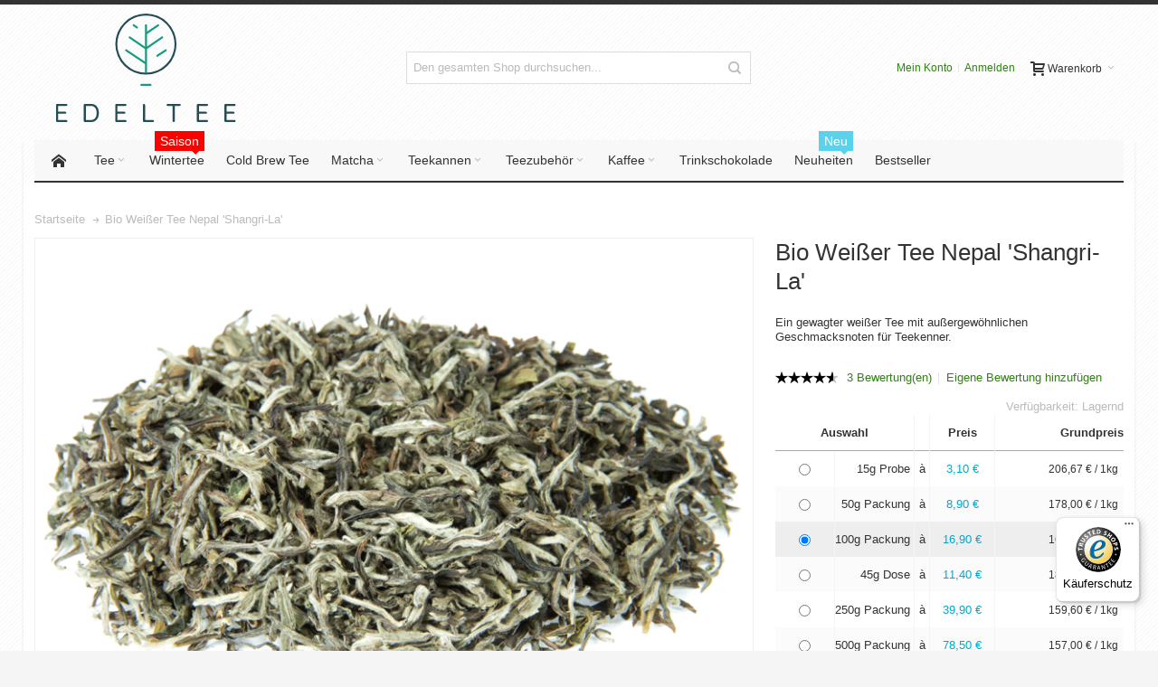

--- FILE ---
content_type: text/html; charset=UTF-8
request_url: https://www.edeltee.de/bio-weisser-tee-nepal-shangri-la.html
body_size: 18963
content:
<!DOCTYPE html>
<!--[if lt IE 7 ]> <html lang="de" id="top" class="no-js ie6"> <![endif]-->
<!--[if IE 7 ]> <html lang="de" id="top" class="no-js ie7"> <![endif]-->
<!--[if IE 8 ]> <html lang="de" id="top" class="no-js ie8"> <![endif]-->
<!--[if IE 9 ]> <html lang="de" id="top" class="no-js ie9"> <![endif]-->
<!--[if (gt IE 9)|!(IE)]><!--> <html lang="de" id="top" class="no-js"> <!--<![endif]-->
<head>
<meta http-equiv="Content-Type" content="text/html; charset=utf-8" />
<title>Bio Weißer Tee Nepal 'Shangri-La' | EdelTee</title>
<meta name="viewport" content="width=device-width, initial-scale=1" />
<meta name="description" content="Ein gewagter weißer Tee mit außergewöhnlichen Geschmacksnoten für Teekenner." />
<meta name="keywords" content="Bio Weißer Tee Nepal 'Shangri-La'" />
<meta name="robots" content="INDEX,FOLLOW" />
<link rel="icon" href="https://www.edeltee.de/media/favicon/default/favicon-32x32.png" type="image/x-icon" />
<link rel="icon" type="image/png" href="/skin/frontend/ultimo/default/favicon-96x96.png" sizes="96x96">
<link rel="shortcut icon" href="/skin/frontend/ultimo/default/favicon.ico" />
<link rel="apple-touch-icon" sizes="180x180" href="/skin/frontend/ultimo/default/apple-touch-icon.png" />
<link rel="manifest" href="/skin/frontend/ultimo/default/site.webmanifest" />
<link rel="icon" sizes="192x192" href="/skin/frontend/ultimo/default/web-app-manifest-192x192.png">
<link rel="icon" sizes="512x512" href="/skin/frontend/ultimo/default/web-app-manifest-512x512.png">
<!--[if lt IE 7]>
<script type="text/javascript">
//<![CDATA[
var BLANK_URL = 'https://www.edeltee.de/js/blank.html';
var BLANK_IMG = 'https://www.edeltee.de/js/spacer.gif';
//]]>
</script>
<![endif]-->
<link rel="stylesheet" type="text/css" href="https://www.edeltee.de/js/calendar/calendar-win2k-1.css" />
<link rel="stylesheet" type="text/css" href="https://www.edeltee.de/skin/frontend/ultimo/default/css/styles.css" media="all" />
<link rel="stylesheet" type="text/css" href="https://www.edeltee.de/skin/frontend/base/default/css/widgets.css" media="all" />
<link rel="stylesheet" type="text/css" href="https://www.edeltee.de/skin/frontend/base/default/css/amasty/amfpc/styles.css" media="all" />
<link rel="stylesheet" type="text/css" href="https://www.edeltee.de/skin/frontend/base/default/css/amshopby.css" media="all" />
<link rel="stylesheet" type="text/css" href="https://www.edeltee.de/skin/frontend/ultimo/default/css/infortis/_shared/itemslider.css" media="all" />
<link rel="stylesheet" type="text/css" href="https://www.edeltee.de/skin/frontend/ultimo/default/css/infortis/_shared/generic-nav.css" media="all" />
<link rel="stylesheet" type="text/css" href="https://www.edeltee.de/skin/frontend/ultimo/default/css/infortis/brands/brands.css" media="all" />
<link rel="stylesheet" type="text/css" href="https://www.edeltee.de/skin/frontend/ultimo/default/css/infortis/ultra-slideshow/ultra-slideshow.css" media="all" />
<link rel="stylesheet" type="text/css" href="https://www.edeltee.de/skin/frontend/ultimo/default/css/infortis/_shared/accordion.css" media="all" />
<link rel="stylesheet" type="text/css" href="https://www.edeltee.de/skin/frontend/ultimo/default/css/infortis/ultra-megamenu/menu.css" media="all" />
<link rel="stylesheet" type="text/css" href="https://www.edeltee.de/skin/frontend/ultimo/default/css/styles-infortis.css" media="all" />
<link rel="stylesheet" type="text/css" href="https://www.edeltee.de/skin/frontend/ultimo/default/css/infortis/_shared/generic-cck.css" media="all" />
<link rel="stylesheet" type="text/css" href="https://www.edeltee.de/skin/frontend/ultimo/default/css/infortis/_shared/dropdown.css" media="all" />
<link rel="stylesheet" type="text/css" href="https://www.edeltee.de/skin/frontend/ultimo/default/css/infortis/_shared/itemgrid.css" media="all" />
<link rel="stylesheet" type="text/css" href="https://www.edeltee.de/skin/frontend/ultimo/default/css/infortis/_shared/tabs.css" media="all" />
<link rel="stylesheet" type="text/css" href="https://www.edeltee.de/skin/frontend/ultimo/default/css/infortis/_shared/icons.css" media="all" />
<link rel="stylesheet" type="text/css" href="https://www.edeltee.de/skin/frontend/ultimo/default/css/infortis/_shared/icons-font.css" media="all" />
<link rel="stylesheet" type="text/css" href="https://www.edeltee.de/skin/frontend/ultimo/default/css/common.css" media="all" />
<link rel="stylesheet" type="text/css" href="https://www.edeltee.de/skin/frontend/ultimo/default/css/override-modules.css" media="all" />
<link rel="stylesheet" type="text/css" href="https://www.edeltee.de/skin/frontend/ultimo/default/css/override-theme.css" media="all" />
<link rel="stylesheet" type="text/css" href="https://www.edeltee.de/skin/frontend/ultimo/default/css/header.css" media="all" />
<link rel="stylesheet" type="text/css" href="https://www.edeltee.de/skin/frontend/ultimo/default/css/bootstrap/bootstrap-grid.css" media="all" />
<link rel="stylesheet" type="text/css" href="https://www.edeltee.de/skin/frontend/ultimo/default/css/infortis/_shared/grid12.css" media="all" />
<link rel="stylesheet" type="text/css" href="https://www.edeltee.de/skin/frontend/ultimo/default/css/_config/design_default.css" media="all" />
<link rel="stylesheet" type="text/css" href="https://www.edeltee.de/skin/frontend/ultimo/default/css/_config/grid_default.css" media="all" />
<link rel="stylesheet" type="text/css" href="https://www.edeltee.de/skin/frontend/ultimo/default/css/_config/layout_default.css" media="all" />
<link rel="stylesheet" type="text/css" href="https://www.edeltee.de/skin/frontend/ultimo/default/css/override-config.css" media="all" />
<link rel="stylesheet" type="text/css" href="https://www.edeltee.de/skin/frontend/ultimo/default/css/custom.css" media="all" />
<link rel="stylesheet" type="text/css" href="https://www.edeltee.de/skin/frontend/ultimo/default/css/infortis/cloud-zoom/cloud-zoom.css" media="all" />
<link rel="stylesheet" type="text/css" href="https://www.edeltee.de/skin/frontend/ultimo/default/css/infortis/_shared/colorbox.css" media="all" />
<link rel="stylesheet" type="text/css" href="https://www.edeltee.de/skin/frontend/ultimo/default/css/print.css" media="print" />
<script type="text/javascript" src="https://www.edeltee.de/js/prototype/prototype.js"></script>
<script type="text/javascript" src="https://www.edeltee.de/js/lib/ccard.js"></script>
<script type="text/javascript" src="https://www.edeltee.de/js/prototype/validation.js"></script>
<script type="text/javascript" src="https://www.edeltee.de/js/scriptaculous/builder.js"></script>
<script type="text/javascript" src="https://www.edeltee.de/js/scriptaculous/effects.js"></script>
<script type="text/javascript" src="https://www.edeltee.de/js/scriptaculous/dragdrop.js"></script>
<script type="text/javascript" src="https://www.edeltee.de/js/scriptaculous/controls.js"></script>
<script type="text/javascript" src="https://www.edeltee.de/js/scriptaculous/slider.js"></script>
<script type="text/javascript" src="https://www.edeltee.de/js/varien/js.js"></script>
<script type="text/javascript" src="https://www.edeltee.de/js/varien/form.js"></script>
<script type="text/javascript" src="https://www.edeltee.de/js/mage/translate.js"></script>
<script type="text/javascript" src="https://www.edeltee.de/js/mage/cookies.js"></script>
<script type="text/javascript" src="https://www.edeltee.de/js/infortis/jquery/jquery.min.js"></script>
<script type="text/javascript" src="https://www.edeltee.de/js/infortis/jquery/jquery-noconflict.js"></script>
<script type="text/javascript" src="https://www.edeltee.de/js/infortis/jquery/plugins/jquery.owlcarousel.min.js"></script>
<script type="text/javascript" src="https://www.edeltee.de/js/infortis/jquery/plugins/jquery.easing.min.js"></script>
<script type="text/javascript" src="https://www.edeltee.de/js/infortis/jquery/plugins/jquery.accordion.min.js"></script>
<script type="text/javascript" src="https://www.edeltee.de/js/infortis/jquery/jquery-ui.min.js"></script>
<script type="text/javascript" src="https://www.edeltee.de/js/infortis/jquery/plugins/modernizr.custom.min.js"></script>
<script type="text/javascript" src="https://www.edeltee.de/js/infortis/jquery/plugins/matchMedia.js"></script>
<script type="text/javascript" src="https://www.edeltee.de/js/infortis/jquery/plugins/matchMedia.addListener.js"></script>
<script type="text/javascript" src="https://www.edeltee.de/js/infortis/jquery/plugins/enquire.js"></script>
<script type="text/javascript" src="https://www.edeltee.de/js/infortis/jquery/plugins/jquery.tabs.min.js"></script>
<script type="text/javascript" src="https://www.edeltee.de/js/infortis/jquery/plugins/imagesloaded.js"></script>
<script type="text/javascript" src="https://www.edeltee.de/js/varien/product.js"></script>
<script type="text/javascript" src="https://www.edeltee.de/js/varien/product_options.js"></script>
<script type="text/javascript" src="https://www.edeltee.de/js/varien/configurable.js"></script>
<script type="text/javascript" src="https://www.edeltee.de/js/calendar/calendar.js"></script>
<script type="text/javascript" src="https://www.edeltee.de/js/calendar/calendar-setup.js"></script>
<script type="text/javascript" src="https://www.edeltee.de/js/infortis/jquery/plugins/jquery.cloudzoom.min.js"></script>
<script type="text/javascript" src="https://www.edeltee.de/js/infortis/jquery/plugins/jquery.colorbox.min.js"></script>
<script type="text/javascript" src="https://www.edeltee.de/skin/frontend/ultimo/default/js/ultramegamenu.js"></script>
<script type="text/javascript" src="https://www.edeltee.de/skin/frontend/ultimo/default/js/smartheader.js"></script>
<script type="text/javascript" src="https://www.edeltee.de/skin/frontend/ultimo/default/js/stickyheader.js"></script>
<script type="text/javascript" src="https://www.edeltee.de/skin/frontend/ultimo/default/js/app.js"></script>
<link rel="canonical" href="https://www.edeltee.de/bio-weisser-tee-nepal-shangri-la.html" />
<!--[if IE]>
<link rel="stylesheet" type="text/css" href="https://www.edeltee.de/skin/frontend/ultimo/default/css/styles-ie.css" media="all" />
<![endif]-->
<!--[if lt IE 7]>
<script type="text/javascript" src="https://www.edeltee.de/js/lib/ds-sleight.js"></script>
<script type="text/javascript" src="https://www.edeltee.de/skin/frontend/base/default/js/ie6.js"></script>
<![endif]-->
<!--[if lte IE 7]>
<link rel="stylesheet" type="text/css" href="https://www.edeltee.de/skin/frontend/ultimo/default/css/styles-ie7.css" media="all" />
<![endif]-->
<!--[if lte IE 8]>
<link rel="stylesheet" type="text/css" href="https://www.edeltee.de/skin/frontend/ultimo/default/css/styles-ie8.css" media="all" />
<![endif]-->
<script type="text/javascript">
//<![CDATA[
Mage.Cookies.path = '/';
Mage.Cookies.domain = '.edeltee.de';
//]]>
</script>
<script type="text/javascript">
//<![CDATA[
optionalZipCountries = [];
//]]>
</script>
<style type="text/css">
.page
{
background-image: url(https://www.edeltee.de/media/wysiwyg/infortis/ultimo/_patterns/default/4.png);
}
.footer-container2
{
background-image: url(https://www.edeltee.de/media/wysiwyg/infortis/ultimo/_patterns/default/1.png);
}
</style><script type="text/javascript">//<![CDATA[
var Translator = new Translate({"HTML tags are not allowed":"HTML-Tags nicht zul\u00e4ssig","Please select an option.":"Bitte w\u00e4hlen Sie eine Option.","This is a required field.":"Dies ist ein Pflichtfeld.","Please enter a valid number in this field.":"Bitte geben Sie in dieses Feld eine g\u00fcltige Nummer ein.","The value is not within the specified range.":"Der Wert liegt nicht im angegebenen Bereich.","Please use numbers only in this field. Please avoid spaces or other characters such as dots or commas.":"Bitte verwenden Sie in diesem Feld nur Zahlen. Vermeiden Sie bitte Leerzeichen und andere Zeichen, wie Punkt oder Komma.","Please use letters only (a-z or A-Z) in this field.":"Bitte verwenden Sie ausschlie\u00dflich Buchstaben (a-z oder A-Z) in diesem Feld.","Please use only letters (a-z), numbers (0-9) or underscore(_) in this field, first character should be a letter.":"Bitte geben Sie in dieses Feld nur Buchstaben (a-z), Ziffern (0-9) oder Unterstriche (_) ein, das erste Zeichen sollte ein Buchstabe sein.","Please use only letters (a-z or A-Z) or numbers (0-9) only in this field. No spaces or other characters are allowed.":"Bitte verwenden Sie nur Buchstaben (a-z oder A-Z) oder Zahlen (0-9) in diesem Feld. Leerzeichen oder andere Zeichen sind nicht erlaubt.","Please use only letters (a-z or A-Z) or numbers (0-9) or spaces and # only in this field.":"Bitte verwenden Sie nur Buchstaben (a-z oder A-Z) oder Zahlen (0-9) oder Leerzeichen und Rauten (#) in diesem Feld.","Please enter a valid phone number. For example (123) 456-7890 or 123-456-7890.":"Bitte geben Sie eine g\u00fcltige Telefonnummer ein. Zum Beispiel (123)456-7890 oder 123-456-7890.","Please enter a valid fax number. For example (123) 456-7890 or 123-456-7890.":"Bitte geben Sie eine g\u00fcltige Faxnummer an. Zum Beispiel (123) 456-7890 oder 123-456-7890.","Please enter a valid date.":"Bitte geben Sie ein g\u00fcltiges Datum ein.","The From Date value should be less than or equal to the To Date value.":"Der \"von Datum\"-Wert sollte kleiner oder gleich dem \"bis Datum\"-Wert sein.","Please enter a valid email address. For example johndoe@domain.com.":"Bitte geben Sie eine g\u00fcltige E-Mail Adresse ein. Zum Beispiel johndoe@domain.com","Please use only visible characters and spaces.":"Bitte verwenden Sie nur lesbare Zeichen und Leerzeichen.","Please enter 7 or more characters. Password should contain both numeric and alphabetic characters.":"Bitte geben Sie 7 oder mehr Zeichen ein. Ihr Passwort sollte sowohl Zahlen als auch Buchstaben enthalten.","Please make sure your passwords match.":"Bitte stellen Sie sicher, dass Ihre Passw\u00f6rter \u00fcbereinstimmen.","Please enter a valid URL. Protocol is required (http:\/\/, https:\/\/ or ftp:\/\/)":"Bitte geben Sie eine g\u00fcltige URL mit dem dazugeh\u00f6rigen Protokoll (http:\/\/, https:\/\/ oder ftp:\/\/) an.","Please enter a valid URL. For example http:\/\/www.example.com or www.example.com":"Bitte geben Sie eine g\u00fcltige URL ein, z.B. http:\/\/www.beispiel.com oder www.beispiel.com","Please enter a valid URL Key. For example \"example-page\", \"example-page.html\" or \"anotherlevel\/example-page\".":"Bitte geben Sie einen g\u00fcltigen URL-Schl\u00fcssel an. Zum Beispiel \"beispiel-seite\", \"beispiel-seite.html\" oder \"andereebene\/beispiel-seite\".","Please enter a valid XML-identifier. For example something_1, block5, id-4.":"Bitte geben Sie einen g\u00fcltigen XML-Identifier an. Zum Beispiel irgendwas_1, block5, id-4.","Please enter a valid social security number. For example 123-45-6789.":"Bitte geben Sie eine g\u00fcltige Sozialversicherungsnummer ein. Zum Beispiel 123-45-6789.","Please enter a valid zip code. For example 90602 or 90602-1234.":"Bitte geben Sie eine g\u00fcltige Postleitzahl ein. Zum Beispiel 90602 oder 90602-1234.","Please enter a valid zip code.":"Bitte geben Sie eine g\u00fcltige Postleitzahl ein.","Please use this date format: dd\/mm\/yyyy. For example 17\/03\/2006 for the 17th of March, 2006.":"Bitte verwenden Sie nur dieses Datumsformat: tt\/mm\/jjjj. Zum Beispiel 17\/03\/2006 f\u00fcr den 17. M\u00e4rz 2006.","Please enter a valid $ amount. For example $100.00.":"Bitte geben Sie einen g\u00fcltigen Betrag in US-Dollar ein. Zum Beispiel 100,00 US-Dollar.","Please select one of the above options.":"W\u00e4hlen Sie bitte eine der obigen Optionen aus.","Please select one of the options.":"Bitte w\u00e4hlen Sie eine Option.","Please select State\/Province.":"W\u00e4hlen Sie bitte Staat\/Bundesland aus.","Please enter a number greater than 0 in this field.":"Bitte geben Sie in diesem Feld eine Zahl ein, die gr\u00f6\u00dfer als 0 ist.","Please enter a number 0 or greater in this field.":"Bitte geben Sie eine Zahl in das Feld ein, die 0 oder gr\u00f6\u00dfer ist.","Please enter a valid credit card number.":"Bitte geben Sie eine g\u00fcltige Kreditkartennummer ein.","Credit card number does not match credit card type.":"Kreditkartennummer entspricht nicht dem Kreditkartentyp.","Card type does not match credit card number.":"Kartentyp entspricht nicht der Kreditkartennummer.","Incorrect credit card expiration date.":"Falsches Verfallsdatum der Kreditkarte","Please enter a valid credit card verification number.":"Bitte geben Sie eine g\u00fcltige Kreditkarten-\u00dcberpr\u00fcfungsnummer ein.","Please use only letters (a-z or A-Z), numbers (0-9) or underscore(_) in this field, first character should be a letter.":"Geben Sie in dieses Feld bitte nur Buchstaben (a-z oder A-Z), Ziffern (0-9) oder Unterstreichungszeichen(_) ein; als erstes Zeichen ist nur ein Buchstabe erlaubt.","Please input a valid CSS-length. For example 100px or 77pt or 20em or .5ex or 50%.":"Bitte geben Sie eine g\u00fcltige CSS-L\u00e4nge an. Zum Beispiel 100px oder 77pt oder 20em oder .5ex oder 50%.","Text length does not satisfy specified text range.":"Textl\u00e4nge entspricht nicht dem angegebenen Textbereich.","Please enter a number lower than 100.":"Bitte geben Sie eine Zahl unter 100 ein.","Please select a file":"W\u00e4hlen Sie bitte eine Datei aus","Please enter issue number or start date for switch\/solo card type.":"Bitte geben Sie Ihre Ausgabenummer oder das Erstellungsdatum Ihrer EC-\/Debitkarte an.","Please wait, loading...":"Bitte warten, l\u00e4dt...","This date is a required value.":"Dieses Datum ist ein ben\u00f6tigter Wert.","Please enter a valid day (1-%d).":"Bitte geben Sie einen g\u00fcltigen Tag ein (1-%d).","Please enter a valid month (1-12).":"Bitte geben Sie einen g\u00fcltigen Monat an (1-12).","Please enter a valid year (1900-%d).":"Bitte geben Sie ein g\u00fcltiges Jahr an (1900-%d).","Please enter a valid full date":"Bitte geben Sie ein vollst\u00e4ndiges, g\u00fcltiges Datum an.","Please enter a valid date between %s and %s":"Bitte geben Sie ein g\u00fcltiges Datum zwischen %s und %s an.","Please enter a valid date equal to or greater than %s":"Bitte geben Sie ein g\u00fcltiges Datum gleich oder gr\u00f6\u00dfer als %s an.","Please enter a valid date less than or equal to %s":"Bitte geben Sie ein g\u00fcltiges Datum kleiner oder gleich %s an.","Complete":"Vollst\u00e4ndig","Add Products":"Produkte hinzuf\u00fcgen","Please choose to register or to checkout as a guest":"Bitte registrieren Sie sich oder gehen Sie als Gast zum Checkout","Your order cannot be completed at this time as there is no shipping methods available for it. Please make necessary changes in your shipping address.":"Ihre Bestellung kann derzeit nicht abgeschlossen werden, da keine Versandart hierf\u00fcr verf\u00fcgbar ist. Bitte f\u00fchren Sie die notwendigen Ver\u00e4nderungen bei Ihrer Lieferadresse durch.","Please specify shipping method.":"Bitte die Versandmethode spezifizieren.","Your order cannot be completed at this time as there is no payment methods available for it.":"Ihre Bestellung kann momentan nicht abgeschlossen werden, da keine Zahlungsmethode zur Verf\u00fcgung steht.","Please specify payment method.":"Bitte geben Sie die Zahlungsmethode an.","Add to Cart":"Zum Warenkorb hinzuf\u00fcgen","In Stock":"Auf Lager","Out of Stock":"Nicht vorr\u00e4tig","Please enter a valid international bank account number.":"Bitte geben Sie eine g\u00fcltige IBAN an.","Please enter a valid swift code.":"Bitte geben Sie einen g\u00fcltigen BIC an."});
//]]></script>
</head>
<body class=" catalog-product-view shadow responsive catalog-product-view product-bio-weisser-tee-nepal-shangri-la ">
<div id="root-wrapper">
<div class="wrapper">
<noscript>
<div class="global-site-notice noscript">
<div class="notice-inner">
<p>
<strong>JavaScript scheint in Ihrem Browser deaktiviert zu sein.</strong><br />
Sie müssen JavaScript in Ihrem Browser aktivieren um alle Funktionen dieser Webseite nutzen zu können. </p>
</div>
</div>
</noscript>
<div class="page">
<div id="header-container" class="header-container header-mobile" style="display:none;">
<div class="header-container2">
<div class="header-container3">
<!-- Part of the header displayed only in mobile mode -->
<div class="header-m-container">
<div class="header-m-top-container">
<div class="header-m-top header container clearer">
<div class="inner-container">
</div> <!-- end: inner-container -->
</div> <!-- end: header-m-top -->
</div> <!-- end: header-m-top-container -->
<div class="header-m-primary-container">
<div class="header-m-primary header container">
<div class="inner-container">
<!-- Mobile logo -->
<div class="logo-wrapper--mobile">
<a class="logo logo--mobile" href="https://www.edeltee.de/" title="EdelTee">
<img src="https://www.edeltee.de/skin/frontend/ultimo/default/images/logo.svg" alt="EdelTee" />
</a>
</div>
<div class="clearer after-mobile-logo"></div>
<!-- Skip links -->
<div class="skip-links-wrapper skip-links--4">
<a href="#header-nav" class="skip-link skip-nav">
<span class="icon ic ic-menu"></span>
<span class="label">Menü</span>
</a>
<a href="#header-search" class="skip-link skip-search">
<span class="icon ic ic-search"></span>
<span class="label">Suche</span>
</a>
<a href="#header-account" class="skip-link skip-account">
<span class="icon ic ic-user"></span>
<span class="label">Mein Konto</span>
</a>
<div id="mini-cart-marker-mobile"></div>
<div id="mini-cart" class="mini-cart dropdown is-empty">
<a href="#header-cart" class="mini-cart-heading dropdown-heading cover skip-link skip-cart">
<span>
<span class="icon ic ic-cart"></span>
<span class="label">Warenkorb</span>
<span class="caret"></span>
</span>
</a> <!-- end: heading -->
<div id="header-cart" class="mini-cart-content dropdown-content left-hand block block block-cart skip-content skip-content--style">
<div class="block-content-inner">
<div class="empty">Sie haben keine Artikel in Ihrem Einkaufswagen.</div>
</div> <!-- end: inner block -->
</div> <!-- end: dropdown-content -->
</div>

<div id="header-nav" class="skip-content skip-content--style">
<div id="nav-marker-mobile"></div>
</div>
<div id="search-marker-mobile"></div>
<div id="header-search" class="skip-content skip-content--style">
<div class="search-wrapper">
<form id="search_mini_form" action="https://www.edeltee.de/catalogsearch/result/" method="get">
<div class="form-search">
<label for="search">Suche:</label>
<input id="search" type="text" name="q" value="" class="input-text" maxlength="128" />
<button type="submit" title="Suche" class="button"><span><span>Suche</span></span></button>
<div id="search_autocomplete" class="search-autocomplete"></div>
<script type="text/javascript">
//<![CDATA[
var searchForm = new Varien.searchForm('search_mini_form', 'search', 'Den gesamten Shop durchsuchen...');
// searchForm.initAutocomplete('https://www.edeltee.de/catalogsearch/ajax/suggest/', 'search_autocomplete');
//]]>
</script>
</div>
</form>
</div>
</div>
<div id="account-links-marker-mobile"></div>
<div id="header-account" class="account-links top-links links-wrapper-separators-left skip-content skip-content--style">
<ul class="links">
<li class="first" ><a href="https://www.edeltee.de/customer/account/" title="Mein Konto" >Mein Konto</a></li>
<li class=" last" ><a href="https://www.edeltee.de/customer/account/login/" title="Anmelden" >Anmelden</a></li>
</ul>
 </div>
<div class="skip-links-clearer clearer"></div>
</div> <!-- end: skip-links-wrapper -->
</div> <!-- end: inner-container -->
</div> <!-- end: header-m-primary -->
</div> <!-- end: header-m-primary-container -->
</div> <!-- end: header-m-container -->
<!-- Part of the header displayed only in regular mode -->
<div class="header-top-container">
<div class="header-top header container clearer">
<div class="inner-container">
<div class="left-column">
</div> <!-- end: left column -->
<div class="right-column">
</div> <!-- end: right column -->
</div> <!-- end: inner-container -->
</div> <!-- end: header-top -->
</div> <!-- end: header-top-container -->
<div class="header-primary-container">
<div class="header-primary header container">
<div class="inner-container">
<div class="hp-blocks-holder">
<!-- Left column -->
<div class="hp-block left-column grid12-4">
<div class="item"><div class="logo-wrapper logo-wrapper--regular">
<a class="logo logo--regular" href="https://www.edeltee.de/" title="EdelTee"><strong>EdelTee</strong><img src="https://www.edeltee.de/skin/frontend/ultimo/default/images/logo.svg" alt="EdelTee" /></a>
</div>
</div>
</div> <!-- end: left column -->
<!-- Central column -->
<div class="hp-block central-column grid12-4">
<div class="item"><div id="search-marker-regular"></div></div>
</div> <!-- end: central column -->
<!-- Right column -->
<div class="hp-block right-column grid12-4">
<div class="item"><div id="user-menu-wrapper-regular">
<div id="user-menu" class="user-menu">
<div id="mini-cart-marker-regular"></div>
<div id="mini-compare-marker-regular"></div>
<div id="account-links-marker-regular"></div>
</div> <!-- end: user-menu -->
</div>
</div>
</div> <!-- end: right column -->
</div> <!-- end: hp-blocks-holder -->
</div> <!-- end: inner-container -->
</div> <!-- end: header-primary -->
</div> <!-- end: header-primary-container -->
<div class="nav-container skip-content sticky-container">
<div class="nav container clearer">
<div class="inner-container"><div class="navi-wrapper">
<ul class="nav-holders-wrapper">
<li id="nav-holder1" class="nav-item level0 level-top nav-holder"></li>
<li id="nav-holder2" class="nav-item level0 level-top nav-holder"></li>
<li id="nav-holder3" class="nav-item level0 level-top nav-holder"></li>
</ul>
<div class="mobnav-trigger menu-trigger">
<div class="menu-trigger-inner">
<span class="trigger-icon"><span class="line"></span><span class="line"></span><span class="line"></span></span>
<span class="label">Menü</span>
</div>
</div>
<div id="nav-marker-regular"></div>
<nav id="mainmenu" class="navi nav-regular opt-fx-fade-inout opt-sb0 opt-sob opt-hide480 with-bullets">
<ul>
<li class="nav-item nav-item--home level0 level-top nav-item--homeicon">
<a class="level-top" href="https://www.edeltee.de/"><span class="ic ic-home"></span></a>
</li>
<li class="nav-item level0 nav-1 level-top first nav-item--parent mega parent"><a href="https://www.edeltee.de/tee.html" class="level-top"><span>Tee</span><span class="caret"></span></a><span class="opener"></span><div class="nav-panel--dropdown nav-panel full-width"><div class="nav-panel-inner"><div class="nav-block--center grid12-12"><ul class="level0 nav-submenu nav-submenu--mega dd-itemgrid dd-itemgrid-5col"><li class="nav-item level1 nav-1-1 first nav-item--only-subcategories parent"><div class="nav-block nav-block--top std"><a href="https://www.edeltee.de/tee/gruener-tee.html"><img class="fade-on-hover" src="/bilder/gruenerteem.jpg" alt="Grüner Tee" /></a></div><a href="https://www.edeltee.de/tee/gruener-tee.html"><span>Grüner Tee</span><span class="caret"></span></a><span class="opener"></span><ul class="level1 nav-submenu nav-panel"><li class="nav-item level2 nav-1-1-1 first classic"><a href="https://www.edeltee.de/tee/gruener-tee/klassisch.html"><span>Klassisch</span></a></li><li class="nav-item level2 nav-1-1-2 classic"><a href="https://www.edeltee.de/tee/gruener-tee/bio.html"><span>Bio</span></a></li><li class="nav-item level2 nav-1-1-3 last classic"><a href="https://www.edeltee.de/tee/gruener-tee/aromatisiert.html"><span>Aromatisiert</span></a></li></ul></li><li class="nav-item level1 nav-1-2 nav-item--only-subcategories parent"><div class="nav-block nav-block--top std"><a href="https://www.edeltee.de/tee/schwarzer-tee.html"><img class="fade-on-hover" src="/bilder/schwarzteem.jpg" alt="Schwarzer Tee" /></a></div><a href="https://www.edeltee.de/tee/schwarzer-tee.html"><span>Schwarzer Tee</span><span class="caret"></span></a><span class="opener"></span><ul class="level1 nav-submenu nav-panel"><li class="nav-item level2 nav-1-2-4 first classic"><a href="https://www.edeltee.de/tee/schwarzer-tee/klassisch.html"><span>Klassisch</span></a></li><li class="nav-item level2 nav-1-2-5 classic"><a href="https://www.edeltee.de/tee/schwarzer-tee/bio.html"><span>Bio</span></a></li><li class="nav-item level2 nav-1-2-6 classic"><a href="https://www.edeltee.de/tee/schwarzer-tee/aromatisiert.html"><span>Aromatisiert</span></a></li><li class="nav-item level2 nav-1-2-7 last classic"><a href="https://www.edeltee.de/tee/schwarzer-tee/flugtee.html"><span>Flugtee 2025</span></a></li></ul></li><li class="nav-item level1 nav-1-3 nav-item--only-subcategories parent"><div class="nav-block nav-block--top std"><a href="https://www.edeltee.de/tee/oolong-tee.html"><img class="fade-on-hover" src="/bilder/oolongteem.jpg" alt="Oolong Tee" /></a></div><a href="https://www.edeltee.de/tee/oolong-tee.html"><span>Oolong</span><span class="caret"></span></a><span class="opener"></span><ul class="level1 nav-submenu nav-panel"><li class="nav-item level2 nav-1-3-8 first classic"><a href="https://www.edeltee.de/tee/oolong-tee/klassisch.html"><span>Klassisch</span></a></li><li class="nav-item level2 nav-1-3-9 classic"><a href="https://www.edeltee.de/tee/oolong-tee/bio.html"><span>Bio</span></a></li><li class="nav-item level2 nav-1-3-10 last classic"><a href="https://www.edeltee.de/tee/oolong-tee/aromatisiert.html"><span>Aromatisiert</span></a></li></ul></li><li class="nav-item level1 nav-1-4 nav-item--only-subcategories parent"><div class="nav-block nav-block--top std"><a href="https://www.edeltee.de/tee/gelber-tee.html"><img class="fade-on-hover" src="/bilder/gelberteem.jpg" alt="Gelber Tee" /></a></div><a href="https://www.edeltee.de/tee/gelber-tee.html"><span>Gelber Tee</span><span class="caret"></span></a><span class="opener"></span><ul class="level1 nav-submenu nav-panel"><li class="nav-item level2 nav-1-4-11 first classic"><a href="https://www.edeltee.de/tee/gelber-tee/klassisch.html"><span>Klassisch</span></a></li><li class="nav-item level2 nav-1-4-12 last classic"><a href="https://www.edeltee.de/tee/gelber-tee/aromatisiert.html"><span>Aromatisiert</span></a></li></ul></li><li class="nav-item level1 nav-1-5 nav-item--only-subcategories parent"><div class="nav-block nav-block--top std"><a href="https://www.edeltee.de/tee/weisser-tee.html"><img class="fade-on-hover" src="/bilder/weisserteem.jpg" alt="Weißer Tee" /></a></div><a href="https://www.edeltee.de/tee/weisser-tee.html"><span>Weißer Tee</span><span class="caret"></span></a><span class="opener"></span><ul class="level1 nav-submenu nav-panel"><li class="nav-item level2 nav-1-5-13 first classic"><a href="https://www.edeltee.de/tee/weisser-tee/klassisch.html"><span>Klassisch</span></a></li><li class="nav-item level2 nav-1-5-14 classic"><a href="https://www.edeltee.de/tee/weisser-tee/bio.html"><span>Bio</span></a></li><li class="nav-item level2 nav-1-5-15 last classic"><a href="https://www.edeltee.de/tee/weisser-tee/aromatisiert.html"><span>Aromatisiert</span></a></li></ul></li><li class="nav-item level1 nav-1-6 nav-item--only-subcategories parent"><div class="nav-block nav-block--top std"><a href="https://www.edeltee.de/tee/rooibos-tee.html"><img class="fade-on-hover" src="/bilder/rooibosteem.jpg" alt="Rooibos" /></a></div><a href="https://www.edeltee.de/tee/rooibos-tee.html"><span>Rooibos</span><span class="caret"></span></a><span class="opener"></span><ul class="level1 nav-submenu nav-panel"><li class="nav-item level2 nav-1-6-16 first classic"><a href="https://www.edeltee.de/tee/rooibos-tee/aromatisiert.html"><span>Aromatisiert</span></a></li><li class="nav-item level2 nav-1-6-17 classic"><a href="https://www.edeltee.de/tee/rooibos-tee/bio.html"><span>Bio</span></a></li><li class="nav-item level2 nav-1-6-18 last classic"><a href="https://www.edeltee.de/tee/rooibos-tee/pur.html"><span>Pur</span></a></li></ul></li><li class="nav-item level1 nav-1-7 nav-item--only-subcategories parent"><div class="nav-block nav-block--top std"><a href="https://www.edeltee.de/tee/kraeuter-tee.html"><img class="fade-on-hover" src="/bilder/kraeuterteem.jpg" alt="Kräutertee" /></a></div><a href="https://www.edeltee.de/tee/kraeuter-tee.html"><span>Kräutertee</span><span class="caret"></span></a><span class="opener"></span><ul class="level1 nav-submenu nav-panel"><li class="nav-item level2 nav-1-7-19 first classic"><a href="https://www.edeltee.de/tee/kraeuter-tee/klassisch.html"><span>Klassisch</span></a></li><li class="nav-item level2 nav-1-7-20 classic"><a href="https://www.edeltee.de/tee/kraeuter-tee/bio.html"><span>Bio</span></a></li><li class="nav-item level2 nav-1-7-21 last classic"><a href="https://www.edeltee.de/tee/kraeuter-tee/aromatisiert.html"><span>Aromatisiert</span></a></li></ul></li><li class="nav-item level1 nav-1-8 nav-item--only-subcategories parent"><div class="nav-block nav-block--top std"><a href="https://www.edeltee.de/tee/fruechte-tee.html"><img class="fade-on-hover" src="/bilder/fruechteteem.jpg" alt="Früchtetee" /></a></div><a href="https://www.edeltee.de/tee/fruechte-tee.html"><span>Früchtetee</span><span class="caret"></span></a><span class="opener"></span><ul class="level1 nav-submenu nav-panel"><li class="nav-item level2 nav-1-8-22 first classic"><a href="https://www.edeltee.de/tee/fruechte-tee/saeurearm.html"><span>Säurearm</span></a></li><li class="nav-item level2 nav-1-8-23 classic"><a href="https://www.edeltee.de/tee/fruechte-tee/bio.html"><span>Bio</span></a></li><li class="nav-item level2 nav-1-8-24 classic"><a href="https://www.edeltee.de/tee/fruechte-tee/eistee-kaltgetraenke.html"><span>Eistee</span></a></li><li class="nav-item level2 nav-1-8-25 last classic"><a href="https://www.edeltee.de/tee/fruechte-tee/ohne-aroma.html"><span>Ohne Aroma</span></a></li></ul></li><li class="nav-item level1 nav-1-9 last nav-item--only-subcategories parent"><div class="nav-block nav-block--top std"><a href="https://www.edeltee.de/tee/pu-erh-tee.html"><img class="fade-on-hover" src="/bilder/puerhteem.jpg" alt="Pu-Erh Tee" /></a></div><a href="https://www.edeltee.de/tee/pu-erh-tee.html"><span>Pu-Erh Tee</span><span class="caret"></span></a><span class="opener"></span><ul class="level1 nav-submenu nav-panel"><li class="nav-item level2 nav-1-9-26 first classic"><a href="https://www.edeltee.de/tee/pu-erh-tee/klassisch.html"><span>Klassisch</span></a></li><li class="nav-item level2 nav-1-9-27 classic"><a href="https://www.edeltee.de/tee/pu-erh-tee/bio.html"><span>Bio</span></a></li><li class="nav-item level2 nav-1-9-28 last classic"><a href="https://www.edeltee.de/tee/pu-erh-tee/aromatisiert.html"><span>Aromatisiert</span></a></li></ul></li></ul></div><div class="nav-block nav-block--bottom std grid-full"><a href="https://www.edeltee.de/weihnachtstee-wintertee.html"><img class="fade-on-hover" src="/bilder/weihnachtstee-wintertee.jpg" alt="Weihnachtstees / Wintertees" /><br/><br><span style="font-size:14px">Weihnachtstees / Wintertees</b></a></div></div></div></li><li class="nav-item level0 nav-2 level-top classic"><a href="https://www.edeltee.de/weihnachtstee-wintertee.html" class="level-top"><span>Wintertee<span class="cat-label cat-label-label2 pin-bottom">Saison</span></span></a></li><li class="nav-item level0 nav-3 level-top classic"><a href="https://www.edeltee.de/cold-brew-tee.html" class="level-top"><span>Cold Brew Tee</span></a></li><li class="nav-item level0 nav-4 level-top nav-item--parent mega nav-item--only-subcategories parent"><a href="https://www.edeltee.de/matcha.html" class="level-top"><span>Matcha</span><span class="caret"></span></a><span class="opener"></span><div class="nav-panel--dropdown nav-panel full-width"><div class="nav-panel-inner"><div class="nav-block--center grid12-12"><ul class="level0 nav-submenu nav-submenu--mega dd-itemgrid dd-itemgrid-4col"><li class="nav-item level1 nav-4-1 first"><div class="nav-block nav-block--top std"><a href="https://www.edeltee.de/matcha/matcha-tee.html"><img class="fade-on-hover" src="/bilder/matcham.jpg" alt="Matcha-Tee" /></a></div><a href="https://www.edeltee.de/matcha/matcha-tee.html"><span>Matcha-Tee</span></a></li><li class="nav-item level1 nav-4-2 last"><div class="nav-block nav-block--top std"><a href="https://www.edeltee.de/matcha/matchazubehoer.html"><img class="fade-on-hover" src="/bilder/matchazubehoerm.jpg" alt="Matcha-Zubehör" /></a></div><a href="https://www.edeltee.de/matcha/matchazubehoer.html"><span>Matcha-Zubehör</span></a></li></ul></div></div></div></li><li class="nav-item level0 nav-5 level-top nav-item--parent mega nav-item--only-subcategories parent"><a href="https://www.edeltee.de/teekannen.html" class="level-top"><span>Teekannen</span><span class="caret"></span></a><span class="opener"></span><div class="nav-panel--dropdown nav-panel full-width"><div class="nav-panel-inner"><div class="nav-block--center grid12-12"><ul class="level0 nav-submenu nav-submenu--mega dd-itemgrid dd-itemgrid-3col"><li class="nav-item level1 nav-5-1 first"><div class="nav-block nav-block--top std"><a href="https://www.edeltee.de/teekannen/teekanne-kyusu.html"><img class="fade-on-hover" src="/bilder/kyusu-einhandkanne.jpg" alt="Kyusu Einhandkanne" /></a></div><a href="https://www.edeltee.de/teekannen/teekanne-kyusu.html"><span>Kyusu Einhandkannen</span></a></li><li class="nav-item level1 nav-5-2"><div class="nav-block nav-block--top std"><a href="https://www.edeltee.de/teekannen/teekanne-porzellan-keramik.html"><img class="fade-on-hover" src="/bilder/porzellanteekanne.jpg" alt="Teekanne aus Porzellan" /></a></div><a href="https://www.edeltee.de/teekannen/teekanne-porzellan-keramik.html"><span>Porzellan Keramik</span></a></li><li class="nav-item level1 nav-5-3 last"><div class="nav-block nav-block--top std"><a href="https://www.edeltee.de/teekannen/teekanne-glas.html"><img class="fade-on-hover" src="/bilder/glas-teekanne.jpg" alt="Teekanne aus Glas" /></a></div><a href="https://www.edeltee.de/teekannen/teekanne-glas.html"><span>Glas-Teekannen</span></a></li></ul></div></div></div></li><li class="nav-item level0 nav-6 level-top nav-item--parent mega nav-item--only-subcategories parent"><a href="https://www.edeltee.de/teezubehoer.html" class="level-top"><span>Teezubehör</span><span class="caret"></span></a><span class="opener"></span><div class="nav-panel--dropdown nav-panel full-width"><div class="nav-panel-inner"><div class="nav-block--center grid12-12"><ul class="level0 nav-submenu nav-submenu--mega dd-itemgrid dd-itemgrid-5col"><li class="nav-item level1 nav-6-1 first nav-item--only-subcategories parent"><a href="https://www.edeltee.de/teezubehoer/tassen-becher-cups.html"><span>Tassen, Becher, Cups</span><span class="caret"></span></a><span class="opener"></span><ul class="level1 nav-submenu nav-panel"><li class="nav-item level2 nav-6-1-1 first classic"><a href="https://www.edeltee.de/teezubehoer/tassen-becher-cups/porzellan.html"><span>Porzellan-Tassen, Becher, Cups</span></a></li><li class="nav-item level2 nav-6-1-2 last classic"><a href="https://www.edeltee.de/teezubehoer/tassen-becher-cups/gusseisen-cups.html"><span>Gusseisen-Cups</span></a></li></ul></li><li class="nav-item level1 nav-6-2"><div class="nav-block nav-block--top std"><a href="https://www.edeltee.de/teezubehoer/teedosen.html"><img class="fade-on-hover" src="/bilder/teedosen.jpg" alt="Teedosen" /></a></div><a href="https://www.edeltee.de/teezubehoer/teedosen.html"><span>Teedosen</span></a></li><li class="nav-item level1 nav-6-3 nav-item--only-subcategories parent"><div class="nav-block nav-block--top std"><a href="https://www.edeltee.de/teezubehoer/teefilter-teesiebe.html"><img class="fade-on-hover" src="/bilder/teefilter-teesiebe.jpg" alt="Teefilter, Teesiebe" /></a></div><a href="https://www.edeltee.de/teezubehoer/teefilter-teesiebe.html"><span>Teefilter &amp; Co.</span><span class="caret"></span></a><span class="opener"></span><ul class="level1 nav-submenu nav-panel"><li class="nav-item level2 nav-6-3-3 first classic"><a href="https://www.edeltee.de/teezubehoer/teefilter-teesiebe/teeei-teefilter.html"><span>Tee-Filter</span></a></li><li class="nav-item level2 nav-6-3-4 last classic"><a href="https://www.edeltee.de/teezubehoer/teefilter-teesiebe/teethermometer.html"><span>Tee-Thermometer</span></a></li></ul></li><li class="nav-item level1 nav-6-4 nav-item--only-subcategories parent"><div class="nav-block nav-block--top std"><a href="https://www.edeltee.de//teezubehoer/zucker-suesses.html"><img class="fade-on-hover" src="/bilder/zucker-suesses.jpg" alt="Zucker, Süßes" /></a></div><a href="https://www.edeltee.de/teezubehoer/zucker-suesses.html"><span>Zucker &amp; Süßes</span><span class="caret"></span></a><span class="opener"></span><ul class="level1 nav-submenu nav-panel"><li class="nav-item level2 nav-6-4-5 first classic"><a href="https://www.edeltee.de/teezubehoer/zucker-suesses/teebonbons.html"><span>Bonbons</span></a></li><li class="nav-item level2 nav-6-4-6 classic"><a href="https://www.edeltee.de/teezubehoer/zucker-suesses/kandiszucker.html"><span>Kandis</span></a></li><li class="nav-item level2 nav-6-4-7 last classic"><a href="https://www.edeltee.de/teezubehoer/zucker-suesses/schokolade.html"><span>Schokolade</span></a></li></ul></li><li class="nav-item level1 nav-6-5 last"><a href="https://www.edeltee.de/teezubehoer/stoevchen-untersetzer.html"><span>Stövchen &amp; Untersetzer</span></a></li></ul></div></div></div></li><li class="nav-item level0 nav-7 level-top nav-item--parent classic nav-item--only-subcategories parent"><a href="https://www.edeltee.de/kaffee.html" class="level-top"><span>Kaffee</span><span class="caret"></span></a><span class="opener"></span><ul class="level0 nav-submenu nav-panel--dropdown nav-panel"><li class="nav-item level1 nav-7-1 first classic"><a href="https://www.edeltee.de/kaffee/bio.html"><span>Bio</span></a></li><li class="nav-item level1 nav-7-2 classic"><a href="https://www.edeltee.de/kaffee/aromatisiert.html"><span>Aromatisiert</span></a></li><li class="nav-item level1 nav-7-3 classic"><a href="https://www.edeltee.de/kaffee/espresso.html"><span>Espresso</span></a></li><li class="nav-item level1 nav-7-4 classic"><a href="https://www.edeltee.de/kaffee/sortenrein.html"><span>Sortenrein</span></a></li><li class="nav-item level1 nav-7-5 classic"><a href="https://www.edeltee.de/kaffee/mischungen.html"><span>Mischungen</span></a></li><li class="nav-item level1 nav-7-6 last classic"><a href="https://www.edeltee.de/kaffee/raritaeten.html"><span>Raritäten</span></a></li></ul></li><li class="nav-item level0 nav-8 level-top classic"><a href="https://www.edeltee.de/trinkschokolade.html" class="level-top"><span>Trinkschokolade</span></a></li><li class="nav-item level0 nav-9 level-top classic"><a href="https://www.edeltee.de/neuheiten.html" class="level-top"><span>Neuheiten<span class="cat-label cat-label-label1 pin-bottom">Neu</span></span></a></li><li class="nav-item level0 nav-10 level-top last classic"><a href="https://www.edeltee.de/bestseller.html" class="level-top"><span>Bestseller</span></a></li>
</ul>
</nav>
<div class="nav-border-bottom"></div>
</div> <!-- end: navi-wrapper -->
<script type="text/javascript">
//<![CDATA[
var topMenuContainer = jQuery('#mainmenu');
var topMenuSettings = {
mobileMenuThreshold: 960 , isVerticalLayout: false
, mode: 0 , initVerticalMenuCollapsed: true , outermostContainer: jQuery('.hp-blocks-holder') , fullWidthDdContainer: jQuery('.hp-blocks-holder') };
var theTopMenu = topMenuContainer.ultramegamenu(topMenuSettings).data("infortis-ultramegamenu");
theTopMenu.enableDropdowns();
jQuery(window).on("load", function() {
var menubar = topMenuContainer;
var isTouchDevice = ('ontouchstart' in window) || (navigator.msMaxTouchPoints > 0);
if (isTouchDevice)
{
menubar.on('click', 'a', function(e) {
//var link = jQuery(this);
link = jQuery(this);
if (!menubar.hasClass('nav-mobile') && link.parent().hasClass('nav-item--parent'))
{
if (!link.hasClass('ready'))
{
e.preventDefault();
menubar.find('.ready').removeClass('ready');
link.parents('li').children('a').addClass('ready');
}
}
}); //end: on click
} //end: if isTouchDevice
}); //end: on load
//]]>
</script>
</div>
</div>
</div>
</div> <!-- end: header-container3 -->
</div> <!-- end: header-container2 -->
</div> <!-- end: header-container -->
<script type="text/javascript">
//<![CDATA[
var theHeaderContainer = jQuery('#header-container');
var smartHeaderSettings = {
cartBlockSelector: '#mini-cart'
, dropdownBlockClass: 'dropdown'
};
theHeaderContainer.smartheader(smartHeaderSettings);
jQuery(function($) {
//Skip Links
var skipContents = $('.skip-content');
var skipLinks = $('.skip-link');
skipLinks.on('click', function (e) {
e.preventDefault();
var self = $(this);
var target = self.attr('href');
//Get target element
var elem = $(target);
//Check if stub is open
var isSkipContentOpen = elem.hasClass('skip-active') ? 1 : 0;
//Hide all stubs
skipLinks.removeClass('skip-active');
skipContents.removeClass('skip-active');
//Toggle stubs
if (isSkipContentOpen) {
self.removeClass('skip-active');
} else {
self.addClass('skip-active');
elem.addClass('skip-active');
}
});
var stickyHeaderSettings = {
stickyThreshold: 960 , cartBlockSelector: '#mini-cart'
};
theHeaderContainer.stickyheader(stickyHeaderSettings);
}); //end: on document ready
//]]>
</script>
<script type="text/javascript">
//<![CDATA[
//Expose the header container
var jsHeaderContainerObject = document.getElementById("header-container");
if (jsHeaderContainerObject.style.display == 'none')
{
jsHeaderContainerObject.style.display = "block";
jsHeaderContainerObject.classList.add("js-shown"); ///
}
//]]>
</script>
<div class="main-container col1-layout">
<div class="main-top-container"></div>
<div class="main container">
<div class="inner-container">
<div class="breadcrumbs">
<ul itemscope itemtype="https://schema.org/BreadcrumbList">
<li class="home" itemprop="itemListElement" itemscope itemtype="https://schema.org/ListItem">
<a href="https://www.edeltee.de/" title="Zur Startseite gehen" itemprop="url"><span itemprop="title">Startseite</span></a>
<span class="sep"></span>
</li>
<li class="product">
<span class="last-crumb">Bio Weißer Tee Nepal 'Shangri-La'</span>
</li>
</ul>
</div>
<div class="preface"></div>
<div id="page-columns" class="columns">
<div class="column-main">
<div id="amfpc-global_messages"></div> <script type="text/javascript">
var optionsPrice = new Product.OptionsPrice([]);
</script>
<div id="messages_product_view"><div id="amfpc-messages"></div></div>
<div class="product-view nested-container" >
<div class="product-img-column grid12-8">
<div class="img-box img-box-style1">
<p class="product-image zoom-inside" style="max-width: 815px;">
<a href="https://www.edeltee.de/media/catalog/product/cache/1/image/1275x/040ec09b1e35df139433887a97daa66f/s/h/shangri-la-wei_er-tee-bio.png"
class="cloud-zoom product-image-gallery" id="zoom1"
rel="position:'inside',showTitle:false,lensOpacity:0.5,smoothMove:3,zoomWidth:427,zoomHeight:275,adjustX:0,adjustY:0">
<img id="image-main" class="gallery-image visible" src="https://www.edeltee.de/media/catalog/product/cache/1/image/815x/040ec09b1e35df139433887a97daa66f/s/h/shangri-la-wei_er-tee-bio.png"
alt="Bio Weißer Tee Nepal 'Shangri-La'"
title="Bio Weißer Tee Nepal 'Shangri-La'"
itemprop="image" />
</a>
<a id="zoom-btn" class="lightbox-group zoom-btn-small" href="https://www.edeltee.de/media/catalog/product/cache/1/image/1275x/040ec09b1e35df139433887a97daa66f/s/h/shangri-la-wei_er-tee-bio.png" title="Bio Weißer Tee Nepal 'Shangri-La'">Zoom</a>
</p>
<div class="more-images slider-arrows3 count-2">
<div id="itemslider-zoom" class="thumbnails show-all auto-adjust-width">
<div class="item" >
<a href="https://www.edeltee.de/media/catalog/product/cache/1/image/1275x/040ec09b1e35df139433887a97daa66f/s/h/shangri-la-wei_er-tee-bio.png" class="cloud-zoom-gallery lightbox-group" title="Bio Weißer Tee Nepal 'Shangri-La' "
rel="useZoom:'zoom1', smallImage: 'https://www.edeltee.de/media/catalog/product/cache/1/image/815x/040ec09b1e35df139433887a97daa66f/s/h/shangri-la-wei_er-tee-bio.png'">
<img src="https://www.edeltee.de/media/catalog/product/cache/1/thumbnail/65x/040ec09b1e35df139433887a97daa66f/s/h/shangri-la-wei_er-tee-bio.png" alt="Bio Weißer Tee Nepal 'Shangri-La' "/>
</a>
</div>
<div class="item" >
<a href="https://www.edeltee.de/media/catalog/product/cache/1/image/1275x/040ec09b1e35df139433887a97daa66f/b/i/bio-wei_er-tee-nepal-shangri-la-30951-teedose-v1.jpg" class="cloud-zoom-gallery lightbox-group" title="Bio Weißer Tee Nepal 'Shangri-La' Dose"
rel="useZoom:'zoom1', smallImage: 'https://www.edeltee.de/media/catalog/product/cache/1/image/815x/040ec09b1e35df139433887a97daa66f/b/i/bio-wei_er-tee-nepal-shangri-la-30951-teedose-v1.jpg'">
<img src="https://www.edeltee.de/media/catalog/product/cache/1/thumbnail/65x/040ec09b1e35df139433887a97daa66f/b/i/bio-wei_er-tee-nepal-shangri-la-30951-teedose-v1.jpg" alt="Bio Weißer Tee Nepal 'Shangri-La' Dose"/>
</a>
</div>
</div>
</div> <!-- end: more-images -->
</div> <!-- end: img-box -->
<script type="text/javascript">
jQuery(function($) {
//Zoom button for main image
$zoomButton = $("#zoom-btn");
//Init lightbox
$(".lightbox-group").colorbox({
rel: 'lightbox-group',
opacity: 0.5,
speed: 300,
current: 'image {current} of {total}',
previous: '',
next: '',
close: '' //No comma here
, maxWidth:'95%', maxHeight:'95%' });
//Product thumbnails - remove first one from gallery, it's already included in gallery by "zoom" button
$(".cloud-zoom-gallery").first().removeClass("cboxElement");
//Remove clicked thumbnail from gallery, it's already included in gallery by "zoom" button
$(".cloud-zoom-gallery").click(function() {
$zoomButton
.attr('href', $(this).attr('href'))
.attr('title', $(this).attr('title'));
//First add gallery class to all thumbnails
$(".cloud-zoom-gallery").each(function() {
$(this).addClass("cboxElement");
});
$(this).removeClass("cboxElement");
});
//On image change
$(document).on('product-media-manager-image-updated', function(e, data) {
var img = data.img;
//Add new image's URL to the zoom button's href attribute
$zoomButton.attr('href', img.attr('src'));
$zoomButton.attr('title', '');
$(".cloud-zoom-gallery").each(function() {
$(this).addClass("cboxElement");
});
}); //end: on event
});
</script>
<script type="text/javascript">
//<![CDATA[
jQuery(function($) {
var $cz = $('.cloud-zoom');
var czInstance = $('.cloud-zoom').data('zoom');
//On image change
$(document).on('product-media-manager-image-updated', function(e, data) {
var img = data.img;
czInstance.destroy();
//Add new image's URL to the CloudZoom element's href attribute
$cz.attr('href', img.attr('src'));
//Remove mousetrap
var $mt = $('.mousetrap');
$mt.unbind();
$mt.remove();
$mt = null;
//Reinitialize CloudZoom
$cz.CloudZoom();
}); //end: on event
//On resize
var t;
$(window).resize(function() {
clearTimeout(t);
t = setTimeout(function() {
czInstance.destroy();
//Remove mousetrap and other elements
var $mt = $('.mousetrap');
$mt.unbind();
$mt.remove();
$mt = null;
$('.cloud-zoom-lens').remove();
$('#cloud-zoom-big').remove();
//Reinitialize CloudZoom
$cz.CloudZoom();
}, 200);
});
});
//]]>
</script>
</div>
<div class="product-primary-column product-shop grid12-4">
<div class="product-name">
<h1 itemprop="name">Bio Weißer Tee Nepal 'Shangri-La'</h1>
</div>
<div class="short-description"><div class="std" itemprop="description"><p>Ein gewagter weißer Tee mit außergewöhnlichen Geschmacksnoten für Teekenner.</p></div></div>
<div class="ratings" itemprop="aggregateRating" itemscope itemtype="http://schema.org/AggregateRating">
<meta itemprop="ratingValue" content="93" />
<meta itemprop="ratingCount" content="3" />
<meta itemprop="worstRating" content="0" />
<meta itemprop="bestRating" content="100" />
<div class="rating-box">
<div class="rating" style="width:93%"></div>
</div>
<p class="rating-links">
<a id="goto-reviews" href="#customer-reviews">3 Bewertung(en)</a>
<span class="separator">|</span>
<a id="goto-reviews-form" href="#customer-reviews">Eigene Bewertung hinzufügen</a>
</p>
</div>
<div >
<div class="product-type-data is-type-grouped">
<form action="https://www.edeltee.de/checkout/cart/add/uenc/aHR0cHM6Ly93d3cuZWRlbHRlZS5kZS9iaW8td2Vpc3Nlci10ZWUtbmVwYWwtc2hhbmdyaS1sYS5odG1s/product/12143/form_key/AH0MBNQtAHOlMXwB/" method="post" id="product_addtocart_form">
<input name="form_key" type="hidden" value="AH0MBNQtAHOlMXwB" />
<div class="no-display">
<input type="hidden" name="product" value="12143" />
<input type="hidden" name="related_product" id="related-products-field" value="" />
</div>
<p class="availability in-stock">Verfügbarkeit: <span>Lagernd</p>
<meta itemprop="availability" content="http://schema.org/InStock">
<script type="text/javascript">
//<![CDATA[
jQuery(document).ready(function() {
jQuery('#group_select input:radio:checked').next("input:text").val(jQuery('#quelle').val());
jQuery('#group_select').find("input:radio[name='VerpackGroesse']")
.click(function() {
jQuery('#group_select input:text[name*="super_group"]').each(function() {
jQuery(this).val('0');
});
jQuery(this).next('input:text').val(jQuery('#quelle').val());
});
jQuery('#quelle')
.focus(function() {
var wert = jQuery(this).val();
if(wert==1) {
jQuery(this).val('');
}
})
.blur(function(){
var wert2 = jQuery(this).val();
if (wert2=='') {
jQuery(this).val('1');
jQuery('#group_select input:radio:checked').next("input:text").val(jQuery('#quelle').val());
}
})
.keyup(function(){
jQuery('#group_select input:radio:checked').next("input:text").val(jQuery('#quelle').val());
});
// zeile geklickt und radio und zeile markieren
jQuery('#group_select tr:not(tr:first)').click(function(){
jQuery(this).find("input:radio[name='VerpackGroesse']").prop('checked', true);
jQuery('#group_select tr:not(tr:first)').each(function(){
jQuery(this).css('background-color', '#fff');
jQuery(this).find('input:text').val('0');
});
jQuery(this).find('input:text').val(jQuery('#quelle').val());
jQuery(this).css('background-color', '#eee');
jQuery(this).data('oldbackcol', jQuery(this).css('background-color'));
});
// hover farbe
jQuery('#group_select tr:not(tr:first)').hover(function(){
jQuery(this).data('oldbackcol', jQuery(this).css('background-color'));
jQuery(this).css('background-color', '#eee');
},
function() {
jQuery(this).css('background-color', jQuery(this).data('oldbackcol'));
});
});
//]]>
</script>
<div id="group_select">
<table class="data-table grouped-items-table" id="super-product-table">
<colgroup>
<col width="20%"/>
<col width="15%"/>
<col width="5%"/>
<col width="20%"/>
<col width="40%"/>
</colgroup>
<thead>
<tr>
<th class="a-center" colspan="2">Auswahl</th>
<th>&nbsp;</th>
<th class="a-center">Preis</th>
<th class="a-right">Grundpreis</th>
</tr>
</thead>
<tbody>
<tr >
<td class="a-center groupmenge">
<input type="radio" name="VerpackGroesse" value="12142" />
<input type="text" name="super_group[12142]" value="0" title="15g Probe" class="input-text qty group_qty" />
</td>
<td class="a-right grouppackung"> <!-- Packungsgröße -->
15g Probe&nbsp; </td>
<td class="a-center groupa">&agrave;</td>
<td class="a-center grouppreis"> <!-- Preis -->
<div class="price-box"><span class="regular-price"><span class="price">
<span class="price">3,10 €</span></span></span> </div>
</td>
<td class="a-right">
<span class="grundpreis"><span class="nobr">206,67 € / 1kg &nbsp; </span></span>
</td>
</tr>
<tr >
<td class="a-center groupmenge">
<input type="radio" name="VerpackGroesse" value="12138" />
<input type="text" name="super_group[12138]" value="0" title="50g Packung" class="input-text qty group_qty" />
</td>
<td class="a-right grouppackung"> <!-- Packungsgröße -->
50g Packung&nbsp; </td>
<td class="a-center groupa">&agrave;</td>
<td class="a-center grouppreis"> <!-- Preis -->
<div class="price-box"><span class="regular-price"><span class="price">
<span class="price">8,90 €</span></span></span> </div>
</td>
<td class="a-right">
<span class="grundpreis"><span class="nobr">178,00 € / 1kg &nbsp; </span></span>
</td>
</tr>
<tr style="background-color:#eee">
<td class="a-center groupmenge">
<input type="radio" name="VerpackGroesse" value="12139" checked="checked"/>
<input type="text" name="super_group[12139]" value="0" title="100g Packung" class="input-text qty group_qty" />
</td>
<td class="a-right grouppackung"> <!-- Packungsgröße -->
100g Packung&nbsp; </td>
<td class="a-center groupa">&agrave;</td>
<td class="a-center grouppreis"> <!-- Preis -->
<div class="price-box"><span class="regular-price"><span class="price">
<span class="price">16,90 €</span></span></span> </div>
</td>
<td class="a-right">
<span class="grundpreis"><span class="nobr">169,00 € / 1kg &nbsp; </span></span>
</td>
</tr>
<tr >
<td class="a-center groupmenge">
<input type="radio" name="VerpackGroesse" value="13496" />
<input type="text" name="super_group[13496]" value="0" title="45g Dose" class="input-text qty group_qty" />
</td>
<td class="a-right grouppackung"> <!-- Packungsgröße -->
45g Dose&nbsp; </td>
<td class="a-center groupa">&agrave;</td>
<td class="a-center grouppreis"> <!-- Preis -->
<div class="price-box"><span class="regular-price"><span class="price">
<span class="price">11,40 €</span></span></span> </div>
</td>
<td class="a-right">
<span class="grundpreis"><span class="nobr">184,44 € / 1kg &nbsp; </span></span>
</td>
</tr>
<tr >
<td class="a-center groupmenge">
<input type="radio" name="VerpackGroesse" value="12140" />
<input type="text" name="super_group[12140]" value="0" title="250g Packung" class="input-text qty group_qty" />
</td>
<td class="a-right grouppackung"> <!-- Packungsgröße -->
250g Packung&nbsp; </td>
<td class="a-center groupa">&agrave;</td>
<td class="a-center grouppreis"> <!-- Preis -->
<div class="price-box"><span class="regular-price"><span class="price">
<span class="price">39,90 €</span></span></span> </div>
</td>
<td class="a-right">
<span class="grundpreis"><span class="nobr">159,60 € / 1kg &nbsp; </span></span>
</td>
</tr>
<tr >
<td class="a-center groupmenge">
<input type="radio" name="VerpackGroesse" value="12141" />
<input type="text" name="super_group[12141]" value="0" title="500g Packung" class="input-text qty group_qty" />
</td>
<td class="a-right grouppackung"> <!-- Packungsgröße -->
500g Packung&nbsp; </td>
<td class="a-center groupa">&agrave;</td>
<td class="a-center grouppreis"> <!-- Preis -->
<div class="price-box"><span class="regular-price"><span class="price">
<span class="price">78,50 €</span></span></span> </div>
</td>
<td class="a-right">
<span class="grundpreis"><span class="nobr">157,00 € / 1kg &nbsp; </span></span>
</td>
</tr>
</tbody>
</table>
</div>
<script type="text/javascript">decorateTable('super-product-table')</script>
<div class="v_box">Alle Preise inkl. MwSt., zzgl. <a href="http://www.edeltee.de/lieferung/">Versandkosten</a></div>
<br />
<div class="grp_qty">Menge:&nbsp;<input id="quelle" class="input-text qty"type="text" title="" value="1" maxlength="2" size="3" name="Anz" autocomplete="off"/></div>
<div class="add-to-box">
<div class="add-to-cart left-side">
<button type="button" title="Zum Warenkorb hinzufügen" id="product-addtocart-button" class="button btn-cart" onclick="productAddToCartForm.submit(this)"><span><span>Zum Warenkorb hinzufügen</span></span></button>
</div>
<div class="paypal-wrapper"></div>
<script type="text/javascript">
//<![CDATA[
jQuery(function($) {
function qtyAdd(a, b, precision) {
var x = Math.pow(10, precision || 2);
return (Math.round(a * x) + Math.round(b * x)) / x;
}
function qtySubtract(a, b, precision) {
var x = Math.pow(10, precision || 2);
return (Math.round(a * x) - Math.round(b * x)) / x;
}
// Insert plus/minus buttons
$('.qty-wrapper').append('<div class="qty-buttons-wrapper"><div class="qty-button increase"></div><div class="qty-button decrease"></div></div>');
// Initialize plus/minus buttons
$('.qty-button').on('click', function() {
var $button = $(this);
var $input = $button.parent().parent().find('input');
var oldValue = $input.val();
var newVal = 0;
if (isNaN(oldValue))
{
$input.css('color', 'red');
}
else
{
if ($button.hasClass('increase'))
{
newVal = qtyAdd(parseFloat(oldValue), 1, 4);
$input.css('color', '');
}
else
{
var candidateNewValue = qtySubtract(parseFloat(oldValue), 1, 4);
if (oldValue > 0 && candidateNewValue > 0)
{
newVal = candidateNewValue;
}
else
{
newVal = 0;
$input.css('color', 'red');
}
}
$input.val(newVal);
}
});
});
//]]>
</script>
</div>
</form>
</div>
</div>
<div class="action-box clearer">
<ul class="add-to-links">
</ul> </div>
</div>
<script type="text/javascript">
//<![CDATA[
var productAddToCartForm = new VarienForm('product_addtocart_form');
productAddToCartForm.submit = function(button, url) {
if (this.validator.validate()) {
var form = this.form;
var oldUrl = form.action;
if (url) {
form.action = url;
}
var e = null;
try {
this.form.submit();
} catch (e) {
}
this.form.action = oldUrl;
if (e) {
throw e;
}
if (button && button != 'undefined') {
button.disabled = true;
}
}
}.bind(productAddToCartForm);
productAddToCartForm.submitLight = function(button, url){
if(this.validator) {
var nv = Validation.methods;
delete Validation.methods['required-entry'];
delete Validation.methods['validate-one-required'];
delete Validation.methods['validate-one-required-by-name'];
if (this.validator.validate()) {
if (url) {
this.form.action = url;
}
this.form.submit();
}
Object.extend(Validation.methods, nv);
}
}.bind(productAddToCartForm);
//]]>
</script>
<div class="product-lower-primary-column box-additional grid12-9">
<div class="collateral-container">
<div class="collateral-block collateral-block--product_description_wrapper">
<div class="box-collateral box-description"><strong class="section-title">Beschreibung</strong>
<div class="std">
<p>Dieses prächtige Kleinod wird in Höhenlagen von 1.200 bis 2.100 Metern kultiviert und in Handarbeit produziert. Im Gegensatz zu vielen anderen sehr "leichten" weißen Tees, überrascht dieser weiße Tee nach dem Aufguss mit etwas Körper und wartet mit außergewöhnlichen Geschmacksnuancen auf. Leichte Anklänge eleganter floraler Noten spielen mit weichen, fruchtigen Zitrus-Texturen. Superb! Das Blatt, sehr ausdrucksvoll, anthrazitfarben mit vielen flauschigen silbernen Blattknospen. Nur etwas für Tee Gourmets.</p> </div></div>
</div>
<div class="collateral-block collateral-block--product_attributes_wrapper">
<div class="box-collateral box-additional"><strong>Zusätzliche Information</strong>
<table class="data-table" id="product-attribute-specs-table">
<col width="25%" />
<col />
<tbody>
<tr>
<td class="label">Teeart</td>
<td class="data">Weißer Tee</td>
</tr>
<tr>
<td class="label">Anbau</td>
<td class="data"><img src="/bilder/blg-det.png" height="35" weight="84" alt="Bio" title="Bio" /></td>
</tr>
<tr>
<td class="label">Zubereitung</td>
<td class="data">Dosierung: 4 – 5 Teelöffel (10g) / 1 Liter<br/>Ziehzeit: 2 – 3 Min, 80° - 90°C</td>
</tr>
<tr>
<td class="label">Zutaten</td>
<td class="data">Weißer Tee*<br/>*aus kontrolliert biologischem Anbau.</td>
</tr>
<tr>
<td class="label">EG-Code</td>
<td class="data">DE-ÖKO-001</td>
</tr>
<tr>
<td class="label">Lieferzeit</td>
<td class="data">2 - 4 Werktage (innerhalb Deutschlands)<br/>Lieferzeiten für andere Länder und Informationen zur Berechnung des Liefertermins finden Sie <a href="https://www.edeltee.de/lieferung/">hier</a>.</td>
</tr>
<tr>
<td class="label">Lebensmittel&shy;unternehmer</td>
<td class="data">EdelTee GbR, Brecherspitzstr. 8, 81541 München</td>
</tr>
<tr>
<td class="label">Artikelnummer</td>
<td class="data">30951</td>
</tr>
</tbody>
</table>
<script type="text/javascript">decorateTable('product-attribute-specs-table')</script></div>
</div>
<div class="collateral-block collateral-block--product.reviews">
<div class="box-collateral box-reviews" id="customer-reviews">
<strong class="section-title">Kundenreviews (3)</strong>
<dl>
<dt>
<span class="heading">Sehr feiner, weicher Tee</span>
</dt>
<dd>
<table class="ratings-table">
<col width="1" />
<col />
<tbody>
<tr>
<th>Bewertung</th>
<td>
<div class="rating-box">
<div class="rating" style="width:100%;"></div>
</div>
</td>
</tr>
</tbody>
</table>
<span class="review-content" itemprop="description">Der erste Aufguss Shangri La 80 Grad mit zwei Minuten Ziehzeit erschien mir trotz schöner Bernsteinfarbe beim ersten Schluck fast schon ein bisschen zu dünn. Erst nach dem Schlucken eröffnen sich die feinen blumigen Noten. Fast schon ein Geistertee. Die fruchtigen Noten wabern mal auf, dann wieder weniger. Würde ich mir wieder kaufen.<br />
<br />
Auch ein zweiter Aufguss lohnt sich! Vielleicht auch ein dritter, meist schaffe ich es nicht bis dahin.</span>
<span class="review-details">
<span class="review-author">Bewertung von <span>Juliane </span></span>
<span class="review-date">(Am 29.05.2024 gepostet)</span>
</span>
</dd>
<dt>
<span class="heading">Western Style</span>
</dt>
<dd>
<table class="ratings-table">
<col width="1" />
<col />
<tbody>
<tr>
<th>Bewertung</th>
<td>
<div class="rating-box">
<div class="rating" style="width:80%;"></div>
</div>
</td>
</tr>
</tbody>
</table>
<span class="review-content" itemprop="description">Nach gong-fu Art mehrfach aufgegossen verwirrt mich dieser Tee. Der erste Aufguss ist fast dünn, aber doch duftig aromatisch, der zweite gerät eher dick, mit der genannten 'Zitrusstruktur', aber auch sehr gut. Ein dritter, na ja ...<br />
<br />
Nach Western style in einem Rutsch, mit weniger Blättern, aber länger einmal gezogen, kombinieren die oben genannten Eindrücke einfach besser. Dann hat der Tee Duft und Wärme ohne Bitternis. Die Herkunft aus Nepal lässt sich nicht leugnen - der typische Highland Charakter (Himalaya, 'spritzig') unterscheidet den Tee von chinesischen Weißen, die oft, wenn überhaupt nur blumig-bitter sind. </span>
<span class="review-details">
<span class="review-author">Bewertung von <span>Jurgen</span></span>
<span class="review-date">(Am 16.02.2024 gepostet)</span>
</span>
</dd>
<dt>
<span class="heading">Explosion</span>
</dt>
<dd>
<table class="ratings-table">
<col width="1" />
<col />
<tbody>
<tr>
<th>Bewertung</th>
<td>
<div class="rating-box">
<div class="rating" style="width:100%;"></div>
</div>
</td>
</tr>
</tbody>
</table>
<span class="review-content" itemprop="description">Ein wunderbarer Tee der Einen schon im kalten Zustand mit einem betörend blumigen Duft in Beschlag nimmt. Ist er dann in die flüssige Form übergegangen, kommen eine feine Süße, intensiv blumige Noten sowie subtile Fruchtnuancen zusammen. Der blumige Part bleibt noch lange im Abgang hängen. Jetzt ist der Zeitpunkt da, der Shangri-La hat mich gefangen, eingelullt in einer Explosion von Aromen, den geb' ich nicht mehr und will ihn nimmer missen.<br />
</span>
<span class="review-details">
<span class="review-author">Bewertung von <span>Norman Viol </span></span>
<span class="review-date">(Am 18.08.2021 gepostet)</span>
</span>
</dd>
</dl>
<div class="collapsible">
<h6 class="block-title">Geben Sie Ihre eigene Bewertung ab</h6>
<div class="block-content">
<div class="form-add">
<div class="heading">Schreiben Sie Ihre eigene Bewertung</div>
<form action="https://www.edeltee.de/review/product/post/id/12143/" method="post" id="review-form">
<input name="form_key" type="hidden" value="AH0MBNQtAHOlMXwB" />
<fieldset>
<span>Sie bewerten:</span>
<strong>Bio Weißer Tee Nepal 'Shangri-La'</strong>
<br />
<span>Wie bewerten Sie dieses Produkt? <em class="required">*</em></span>
<span id="input-message-box"></span>
<table class="data-table" id="product-review-table">
<col />
<col width="1" />
<col width="1" />
<col width="1" />
<col width="1" />
<col width="1" />
<thead>
<tr>
<th>&nbsp;</th>
<th><span class="nobr">1 Stern</span></th>
<th><span class="nobr">2 Sterne</span></th>
<th><span class="nobr">3 Sterne</span></th>
<th><span class="nobr">4 Sterne</span></th>
<th><span class="nobr">5 Sterne</span></th>
</tr>
</thead>
<tbody>
<tr>
<th>Bewertung</th>
<td class="value"><input type="radio" name="ratings[1]" id="Bewertung_1" value="1" class="radio" /></td>
<td class="value"><input type="radio" name="ratings[1]" id="Bewertung_2" value="2" class="radio" /></td>
<td class="value"><input type="radio" name="ratings[1]" id="Bewertung_3" value="3" class="radio" /></td>
<td class="value"><input type="radio" name="ratings[1]" id="Bewertung_4" value="4" class="radio" /></td>
<td class="value"><input type="radio" name="ratings[1]" id="Bewertung_5" value="5" class="radio" /></td>
</tr>
</tbody>
</table>
<input type="hidden" name="validate_rating" class="validate-rating" value="" />
<script type="text/javascript">decorateTable('product-review-table')</script>
<ul class="form-list">
<li>
<label for="nickname_field" class="required"><em>*</em>Name</label>
<div class="input-box">
<input type="text" name="nickname" id="nickname_field" class="input-text required-entry" value="" />
<!-- <input type="text" name="nickname" id="nickname_field" class="input-text required-entry" value="" /> -->
</div>
</li>
<li>
<label for="summary_field" class="required"><em>*</em>Zusammenfassung Ihrer Bewertung</label>
<div class="input-box">
<input type="text" name="title" id="summary_field" class="input-text required-entry" value="" />
<!-- <input type="text" name="title" id="summary_field" class="input-text required-entry" value="" /> -->
</div>
</li>
<li>
<label for="review_field" class="required"><em>*</em>Bewertung</label>
<div class="input-box">
<textarea name="detail" id="review_field" cols="5" rows="3" class="required-entry"></textarea>
<!-- <textarea name="detail" id="review_field" cols="5" rows="3" class="required-entry"></textarea> -->
</div>
</li>
</ul>
</fieldset>
<div class="buttons-set">
<button type="submit" title="Bewertung abschicken" class="button"><span><span>Bewertung abschicken</span></span></button>
</div>
</form>
<script type="text/javascript">
//<![CDATA[
var dataForm = new VarienForm('review-form');
Validation.addAllThese(
[
['validate-rating', 'Bitte wählen Sie jeweils eine der obenstehenden Bewertungen', function(v) {
var trs = $('product-review-table').select('tr');
var inputs;
var error = 1;
for( var j=0; j < trs.length; j++ ) {
var tr = trs[j];
if( j > 0 ) {
inputs = tr.select('input');
for( i in inputs ) {
if( inputs[i].checked == true ) {
error = 0;
}
}
if( error == 1 ) {
return false;
} else {
error = 1;
}
}
}
return true;
}]
]
);
//]]>
</script>
</div>
</div>
</div>
</div>
</div>
</div>
</div>
<div class="product-lower-secondary-column box-additional box-sidebar custom-sidebar-right grid12-3">
<div class="inner"><div class="box-collateral box-related"><div class="block block-related block-related-thumbnails">
<strong class="section-title padding-right">Ähnliche Produkte</strong>
<div class="itemslider-wrapper itemslider-related-wrapper slider-arrows1 slider-arrows1-pos-top-right slider-pagination1">
<div id="itemslider-related-multi" class="itemslider ">
<div class="item">
<ul class="clearer">
<li class="product">
<a class="product-image" href="https://www.edeltee.de/weisser-tee-rosen-pai-mu-tan.html" title="Weißer Tee 'Rosen Pai Mu Tan'">
<img src="https://www.edeltee.de/media/catalog/product/cache/1/thumbnail/100x100/9df78eab33525d08d6e5fb8d27136e95/r/o/rosen-pai-mu-tan-china-170.jpg" alt="Weißer Tee 'Rosen Pai Mu Tan'" />
</a>
<div class="product-details">
<strong class="product-name"><a href="https://www.edeltee.de/weisser-tee-rosen-pai-mu-tan.html" title="Weißer Tee 'Rosen Pai Mu Tan'">Weißer Tee 'Rosen Pai Mu Tan'</a></strong>
<div class="price-box">
<p class="minimal-price">
<span class="price-label">Ab:</span>
<span class="price" id="product-minimal-price-9955-related">
5,90 € </span>
</p>
</div>
</div> <!-- end: product-details -->
</li>
<li class="product">
<a class="product-image" href="https://www.edeltee.de/weisser-tee-weisse-rose.html" title="Weißer Tee 'Weiße Rose'">
<img src="https://www.edeltee.de/media/catalog/product/cache/1/thumbnail/100x100/9df78eab33525d08d6e5fb8d27136e95/w/e/weisser-tee-weisse-rose-170.jpg" alt="Weißer Tee 'Weiße Rose'" />
</a>
<div class="product-details">
<strong class="product-name"><a href="https://www.edeltee.de/weisser-tee-weisse-rose.html" title="Weißer Tee 'Weiße Rose'">Weißer Tee 'Weiße Rose'</a></strong>
<div class="price-box">
<p class="minimal-price">
<span class="price-label">Ab:</span>
<span class="price" id="product-minimal-price-10292-related">
4,10 € </span>
</p>
</div>
</div> <!-- end: product-details -->
</li>
<li class="product">
<a class="product-image" href="https://www.edeltee.de/weisser-tee-goji-cranberry-granatapfel.html" title="Weisser Tee 'Goji-Cranberry-Granatapfel'">
<img src="https://www.edeltee.de/media/catalog/product/cache/1/thumbnail/100x100/9df78eab33525d08d6e5fb8d27136e95/w/e/weisser-tee-goji-cranberry-170.jpg" alt="Weisser Tee 'Goji-Cranberry-Granatapfel'" />
</a>
<div class="product-details">
<strong class="product-name"><a href="https://www.edeltee.de/weisser-tee-goji-cranberry-granatapfel.html" title="Weisser Tee 'Goji-Cranberry-Granatapfel'">Weisser Tee 'Goji-Cranberry-Granatapfel'</a></strong>
<div class="price-box">
<p class="minimal-price">
<span class="price-label">Ab:</span>
<span class="price" id="product-minimal-price-10340-related">
4,50 € </span>
</p>
</div>
</div> <!-- end: product-details -->
</li>
<li class="product">
<a class="product-image" href="https://www.edeltee.de/weisser-tee-himmelsschluessel-superior.html" title="Weißer Tee 'Himmelsschlüssel' superior">
<img src="https://www.edeltee.de/media/catalog/product/cache/1/thumbnail/100x100/9df78eab33525d08d6e5fb8d27136e95/h/i/himmelsschluessel-superior-weisser-tee-170.jpg" alt="Weißer Tee 'Himmelsschlüssel' superior" />
</a>
<div class="product-details">
<strong class="product-name"><a href="https://www.edeltee.de/weisser-tee-himmelsschluessel-superior.html" title="Weißer Tee 'Himmelsschlüssel' superior">Weißer Tee 'Himmelsschlüssel' superior</a></strong>
<div class="price-box">
<p class="minimal-price">
<span class="price-label">Ab:</span>
<span class="price" id="product-minimal-price-10352-related">
4,50 € </span>
</p>
</div>
</div> <!-- end: product-details -->
</li>
</ul> <!-- end: list of products -->
</div> <!-- end: slider item -->
<div class="item">
<ul class="clearer">
<li class="product">
<a class="product-image" href="https://www.edeltee.de/bio-yunnan-yue-guang-bai.html" title="Bio Yunnan Yue Guang Bai">
<img src="https://www.edeltee.de/media/catalog/product/cache/1/thumbnail/100x100/9df78eab33525d08d6e5fb8d27136e95/w/e/weisser-tee-yue-guang-bai-bio-170.jpg" alt="Bio Yunnan Yue Guang Bai" />
</a>
<div class="product-details">
<strong class="product-name"><a href="https://www.edeltee.de/bio-yunnan-yue-guang-bai.html" title="Bio Yunnan Yue Guang Bai">Bio Yunnan Yue Guang Bai</a></strong>
<div class="price-box">
<p class="minimal-price">
<span class="price-label">Ab:</span>
<span class="price" id="product-minimal-price-10412-related">
16,90 € </span>
</p>
</div>
</div> <!-- end: product-details -->
</li>
<li class="product">
<a class="product-image" href="https://www.edeltee.de/china-yunnan-white-leaf-tea.html" title="China Yunnan White Leaf Tea">
<img src="https://www.edeltee.de/media/catalog/product/cache/1/thumbnail/100x100/9df78eab33525d08d6e5fb8d27136e95/w/e/weisser-tee-china-yunnan-170.jpg" alt="China Yunnan White Leaf Tea" />
</a>
<div class="product-details">
<strong class="product-name"><a href="https://www.edeltee.de/china-yunnan-white-leaf-tea.html" title="China Yunnan White Leaf Tea">China Yunnan White Leaf Tea</a></strong>
<div class="price-box">
<p class="minimal-price">
<span class="price-label">Ab:</span>
<span class="price" id="product-minimal-price-10575-related">
5,50 € </span>
</p>
</div>
</div> <!-- end: product-details -->
</li>
<li class="product">
<a class="product-image" href="https://www.edeltee.de/bio-china-white-cui-min-spring-qingshan.html" title="Bio China White Cui Min (Spring) Qingshan">
<img src="https://www.edeltee.de/media/catalog/product/cache/1/thumbnail/100x100/9df78eab33525d08d6e5fb8d27136e95/w/e/weisser-tee-bio-cui-min-qingshan-170.jpg" alt="Bio China White Cui Min (Spring) Qingshan" />
</a>
<div class="product-details">
<strong class="product-name"><a href="https://www.edeltee.de/bio-china-white-cui-min-spring-qingshan.html" title="Bio China White Cui Min (Spring) Qingshan">Bio China White Cui Min (Spring) Qingshan</a></strong>
<div class="price-box">
<p class="minimal-price">
<span class="price-label">Ab:</span>
<span class="price" id="product-minimal-price-10581-related">
6,50 € </span>
</p>
</div>
</div> <!-- end: product-details -->
</li>
<li class="product">
<a class="product-image" href="https://www.edeltee.de/bio-nepal-himalayan-snow-mountain.html" title="Bio Nepal Himalayan 'Snow Mountain'">
<img src="https://www.edeltee.de/media/catalog/product/cache/1/thumbnail/100x100/9df78eab33525d08d6e5fb8d27136e95/b/i/bio-himalayan-snow-mountain-weisser-tee-170.jpg" alt="Bio Nepal Himalayan 'Snow Mountain'" />
</a>
<div class="product-details">
<strong class="product-name"><a href="https://www.edeltee.de/bio-nepal-himalayan-snow-mountain.html" title="Bio Nepal Himalayan 'Snow Mountain'">Bio Nepal Himalayan 'Snow Mountain'</a></strong>
<div class="price-box">
<p class="minimal-price">
<span class="price-label">Ab:</span>
<span class="price" id="product-minimal-price-10847-related">
16,90 € </span>
</p>
</div>
</div> <!-- end: product-details -->
</li>
</ul> <!-- end: list of products -->
</div> <!-- end: slider item -->
<div class="item">
<ul class="clearer">
<li class="product">
<a class="product-image" href="https://www.edeltee.de/bio-china-jasmin-silverneedle.html" title="Bio China Jasmin 'Silverneedle'">
<img src="https://www.edeltee.de/media/catalog/product/cache/1/thumbnail/100x100/9df78eab33525d08d6e5fb8d27136e95/j/a/jasmin-silverneedle-weisser-tee-170.jpg" alt="Bio China Jasmin 'Silverneedle'" />
</a>
<div class="product-details">
<strong class="product-name"><a href="https://www.edeltee.de/bio-china-jasmin-silverneedle.html" title="Bio China Jasmin 'Silverneedle'">Bio China Jasmin 'Silverneedle'</a></strong>
<div class="price-box">
<p class="minimal-price">
<span class="price-label">Ab:</span>
<span class="price" id="product-minimal-price-10853-related">
22,10 € </span>
</p>
</div>
</div> <!-- end: product-details -->
</li>
<li class="product">
<a class="product-image" href="https://www.edeltee.de/bio-weisser-tee-holunderbluete-pfirsich.html" title="Bio Weißer Tee 'Holunderblüte-Pfirsich'">
<img src="https://www.edeltee.de/media/catalog/product/cache/1/thumbnail/100x100/9df78eab33525d08d6e5fb8d27136e95/h/o/holunderbl_te-pfirsich-bio-wei_er-tee-170.jpg" alt="Bio Weißer Tee 'Holunderblüte-Pfirsich'" />
</a>
<div class="product-details">
<strong class="product-name"><a href="https://www.edeltee.de/bio-weisser-tee-holunderbluete-pfirsich.html" title="Bio Weißer Tee 'Holunderblüte-Pfirsich'">Bio Weißer Tee 'Holunderblüte-Pfirsich'</a></strong>
<div class="price-box">
<p class="minimal-price">
<span class="price-label">Ab:</span>
<span class="price" id="product-minimal-price-11729-related">
5,50 € </span>
</p>
</div>
</div> <!-- end: product-details -->
</li>
<li class="product">
<a class="product-image" href="https://www.edeltee.de/bio-weisser-tee-vanille.html" title="Bio Weißer Tee 'Vanille'">
<img src="https://www.edeltee.de/media/catalog/product/cache/1/thumbnail/100x100/9df78eab33525d08d6e5fb8d27136e95/v/a/vanille-bio-wei_er-tee-170.jpg" alt="Bio Weißer Tee 'Vanille'" />
</a>
<div class="product-details">
<strong class="product-name"><a href="https://www.edeltee.de/bio-weisser-tee-vanille.html" title="Bio Weißer Tee 'Vanille'">Bio Weißer Tee 'Vanille'</a></strong>
<div class="price-box">
<p class="minimal-price">
<span class="price-label">Ab:</span>
<span class="price" id="product-minimal-price-11837-related">
6,90 € </span>
</p>
</div>
</div> <!-- end: product-details -->
</li>
</ul> <!-- end: list of products -->
</div> <!-- end: slider item -->
</div> <!-- end: itemslider -->
</div> <!-- end: itemslider-wrapper -->
<script type="text/javascript">
//<![CDATA[
jQuery(function($) {
var owl = $('#itemslider-related-multi');
owl.owlCarousel({
itemsCustom: [ [0, 1], [480, 2], [768, 1] ],
responsiveRefreshRate: 50,
slideSpeed: 1500,
paginationSpeed: 5000,
scrollPerPage: true,
autoPlay: 15000,
stopOnHover: true,
rewindNav: true,
rewindSpeed: 600,
pagination: false,
navigation: true,
navigationText: false
}); //end: owl
});
//]]>
</script>
</div> <!-- end: block --></div></div>
</div>
<div class="product-lower-primary-column-part2 box-additional grid12-9"></div>
</div> <!-- end: product-view -->
<script type="text/javascript">
var lifetime = 3600;
var expireAt = Mage.Cookies.expires;
if (lifetime > 0) {
expireAt = new Date();
expireAt.setTime(expireAt.getTime() + lifetime * 1000);
}
Mage.Cookies.set('external_no_cache', 1, expireAt);
</script>
</div>
</div>
<div class="postscript"></div>
</div>
</div>
<div class="main-bottom-container"></div>
</div>
<div class="footer-container">
<div class="footer-container2">
<div class="footer-container3">
<div class="footer-primary-container section-container">
<div class="footer-primary footer container">
<div class="inner-container">
<div class="clearer">
<div class="grid12-3"> <div class="std"><div class="mobile-collapsible">
<h6 class="block-title heading">Informationen</h6>
<div class="block-content">
<div class="feature first last">
<p><a href="https://www.edeltee.de/teezubereitung/">Teezubereitung</a></p>
<p><a href="https://www.edeltee.de/bio-tee/">Biologischer-Tee</a></p>
<p><a href="https://www.edeltee.de/tee-kannen/">Teekannen</a></p>
</div>
</div>
</div></div></div><div class="grid12-3"> <div class="std"><div class="mobile-collapsible">
<h6 class="block-title heading active">Bestellung</h6>
<div class="block-content">
<p><a href="https://www.edeltee.de/zahlung/">Zahlungsarten</a></p>
<p><a href="https://www.edeltee.de/lieferung/">Lieferung</a></p>
<p><a href="https://www.edeltee.de/widerruf/">Widerrufsbelehrung &amp; Widerrufsformular</a></p>
</div>
</div></div></div><div class="grid12-3"> <div class="std"><div class="mobile-collapsible">
<h6 class="block-title heading">Kontakt</h6>
<div class="block-content">
<p><a href="https://www.edeltee.de/contacts/"><span class="ic ic-letter"></span> Kontaktformular</a></p>
<p><a href="https://www.facebook.com/EdelTee"><span class="ic ic-facebook"></span> Facebook</a></p>
</div>
</div>
</div></div><div class="grid12-3"> <div class="std"><div class="mobile-collapsible">
<h6 class="block-title heading active">EdelTee</h6>
<div class="block-content">
<p><a href="https://www.edeltee.de/ueber-uns/">Über uns</a></p>
<p><a href="https://www.edeltee.de/agb/">AGB</a></p>
<p><a href="https://www.edeltee.de/impressum/">Impressum</a></p>
<p><a href="https://www.edeltee.de/datenschutz/">Datenschutz</a></p>
<p><a href="https://www.edeltee.de/catalog/seo_sitemap/category/">Sitemap</a></p>
</div>
</div></div></div> </div> <!-- end: footer-primary section -->
</div> <!-- end: inner-container -->
</div> <!-- end: footer-primary -->
</div>
<div class="footer-bottom-container section-container">
<div class="footer-bottom footer container">
<div class="inner-container">
<div class="clearer">
<div class="item item-left">
<div class="footer-copyright">&copy; 2025 EdelTee</div>
</div>
<div class="item item-right block_footer_payment"><img src="/bilder/payment.gif" alt="Zahlungsarten" title="Rechnung, PayPal, Visa, MasterCard, Bankeinzug, Vorkasse, Nachnahme" /></div>
</div> <!-- end: footer-bottom section -->
Alle Preise inkl. Mwst. zzgl. <a href="https://www.edeltee.de/lieferung/">Versandkosten</a>.
</div> <!-- end: inner-container -->
</div> <!-- end: footer-bottom -->
</div>
<a id="scroll-to-top" class="ic ic-up" href="#top"></a>
</div> <!-- end: footer-container3 -->
</div> <!-- end: footer-container2 -->
</div> <!-- end: footer-container -->
<script type="text/javascript">
</script>
<script type="text/javascript">
//<![CDATA[
var gridItemsEqualHeightApplied = false;
function setGridItemsEqualHeight($)
{
var $list = $('.category-products-grid');
var $listItems = $list.children();
var centered = $list.hasClass('centered');
var gridItemMaxHeight = 0;
$listItems.each(function() {
$(this).css("height", "auto"); var $object = $(this).find('.actions');
if (centered)
{
var objectWidth = $object.width();
var availableWidth = $(this).width();
var space = availableWidth - objectWidth;
var leftOffset = space / 2;
$object.css("padding-left", leftOffset + "px"); }
var bottomOffset = parseInt($(this).css("padding-top"));
if (centered) bottomOffset += 10;
$object.css("bottom", bottomOffset + "px");
if ($object.is(":visible"))
{
var objectHeight = $object.height();
$(this).css("padding-bottom", (objectHeight + bottomOffset) + "px");
}
gridItemMaxHeight = Math.max(gridItemMaxHeight, $(this).height());
});
//Apply max height
$listItems.css("height", gridItemMaxHeight + "px");
gridItemsEqualHeightApplied = true;
}
jQuery(function($) {
// Drop-down
var ddBlockSelector = '.dropdown';
var ddOpenTimeout;
var dMenuPosTimeout;
var DD_DELAY_IN = 200;
var DD_DELAY_OUT = 0;
var DD_ANIMATION_IN = 0;
var DD_ANIMATION_OUT = 0;
$(document).on('mouseenter touchstart', ddBlockSelector, function(e) {
var dd = $(this);
var ddHeading = dd.children('.dropdown-heading');
var ddContent = dd.children('.dropdown-content');
// If dd is not opened yet (or not initialized yet)
var isDdOpened = dd.data('ddOpened');
if (isDdOpened === false || isDdOpened === undefined)
{
// Clear old position of dd menu
ddContent.css("left", "");
ddContent.css("right", "");
// Show dd menu
clearTimeout(ddOpenTimeout);
ddOpenTimeout = setTimeout(function() {
dd.addClass('open');
// Set dd open flag
dd.data('ddOpened', true);
}, DD_DELAY_IN);
ddContent.stop(true, true).delay(DD_DELAY_IN).fadeIn(DD_ANIMATION_IN, "easeOutCubic");
// Set new position of dd menu.
// This code is delayed the same amount of time as dd animation.
clearTimeout(dMenuPosTimeout);
dMenuPosTimeout = setTimeout(function() {
if (ddContent.offset().left < 0)
{
var space = dd.offset().left; // Space available on the left of dd
ddContent.css("left", (-1)*space);
ddContent.css("right", "auto");
}
}, DD_DELAY_IN);
} // end: dd is not opened yet
}).on('mouseleave', ddBlockSelector, function(e) {
var dd = $(this);
var ddContent = dd.children('.dropdown-content');
clearTimeout(ddOpenTimeout); // Clear, to close dd on mouseleave
ddContent.stop(true, true).delay(DD_DELAY_OUT).fadeOut(DD_ANIMATION_OUT, "easeInCubic");
if (ddContent.is(":hidden"))
{
ddContent.hide();
}
dd.removeClass('open');
// Clear dd open flag
dd.data('ddOpened', false);
// After hiding, clear the click event flag
dd.data('ddClickIntercepted', false);
}).on('click', ddBlockSelector, function(e) {
var dd = $(this);
var ddHeading = dd.children('.dropdown-heading');
var ddContent = dd.children('.dropdown-content');
// Only if the heading was clicked
if ($.contains(ddHeading[0], e.target) || ddHeading.is(e.target))
{
// Only after the first click already happened, the second click can close the dropdown
if (dd.data('ddClickIntercepted'))
{
if (dd.hasClass('open'))
{
clearTimeout(ddOpenTimeout); // Clear, to close dd on mouseleave
ddContent.stop(true, true).delay(DD_DELAY_OUT).fadeOut(DD_ANIMATION_OUT, "easeInCubic");
if (ddContent.is(":hidden"))
{
ddContent.hide();
}
dd.removeClass('open');
// Clear dd open flag
dd.data('ddOpened', false);
// After hiding, clear the click event flag
dd.data('ddClickIntercepted', false);
}
}
else
{
// Set the click event flag
dd.data('ddClickIntercepted', true);
}
}
});
var windowScroll_t;
$(window).scroll(function(){
clearTimeout(windowScroll_t);
windowScroll_t = setTimeout(function() {
if ($(this).scrollTop() > 100)
{
$('#scroll-to-top').fadeIn();
}
else
{
$('#scroll-to-top').fadeOut();
}
}, 500);
});
$('#scroll-to-top').click(function(){
$("html, body").animate({scrollTop: 0}, 600, "easeOutCubic");
return false;
});
var startHeight;
var bpad;
$('.category-products-grid').on('mouseenter', '.item', function() {
if ($(window).width() >= 320)
{
if (gridItemsEqualHeightApplied === false)
{
return false;
}
startHeight = $(this).height();
$(this).css("height", "auto"); //Release height
$(this).find(".display-onhover").fadeIn(400, "easeOutCubic"); //Show elements visible on hover
var h2 = $(this).height();
////////////////////////////////////////////////////////////////
var addtocartHeight = 0;
var addtolinksHeight = 0;
var diff = 0;
if (h2 < startHeight)
{
$(this).height(startHeight);
}
else
{
$(this).height(h2);
diff = h2 - startHeight;
}
////////////////////////////////////////////////////////////////
$(this).css("margin-bottom", "-" + diff + "px");
}
}).on('mouseleave', '.item', function() {
if ($(window).width() >= 320)
{
//Clean up
$(this).find(".display-onhover").stop(true).hide();
$(this).css("margin-bottom", "");
$(this).height(startHeight);
}
});
$('.products-grid, .products-list').on('mouseenter', '.product-image-wrapper', function() {
$(this).find(".alt-img").fadeIn(400, "easeOutCubic");
}).on('mouseleave', '.product-image-wrapper', function() {
$(this).find(".alt-img").stop(true).fadeOut(400, "easeOutCubic");
});
$('.fade-on-hover').on('mouseenter', function() {
$(this).animate({opacity: 0.75}, 300, 'easeInOutCubic');
}).on('mouseleave', function() {
$(this).stop(true).animate({opacity: 1}, 300, 'easeInOutCubic');
});
var dResize = {
winWidth : 0
, winHeight : 0
, windowResizeTimeout : null
, init : function()
{
dResize.winWidth = $(window).width();
dResize.winHeight = $(window).height();
dResize.windowResizeTimeout;
$(window).on('resize', function(e) {
clearTimeout(dResize.windowResizeTimeout);
dResize.windowResizeTimeout = setTimeout(function() {
dResize.onEventResize(e);
}, 50);
});
}
, onEventResize : function(e)
{
//Prevent from executing the code in IE when the window wasn't actually resized
var winNewWidth = $(window).width();
var winNewHeight = $(window).height();
//Code in this condition will be executed only if window was actually resized
if (dResize.winWidth != winNewWidth || dResize.winHeight != winNewHeight)
{
//Trigger deferred resize event
$(window).trigger("themeResize", e);
//Additional code executed on deferred resize
dResize.onEventDeferredResize();
}
//Update window size variables
dResize.winWidth = winNewWidth;
dResize.winHeight = winNewHeight;
}
, onEventDeferredResize : function() //Additional code, execute after window was actually resized
{
//Products grid: equal height of items
setGridItemsEqualHeight($);
}
}; //end: dResize
dResize.init();
}); //end: on document ready
jQuery(window).load(function(){
setGridItemsEqualHeight(jQuery);
}); //end: jQuery(window).load(){...}
//]]>
</script>
<script type="text/javascript">
(function () {
var _tsid = 'X320F913733075D4AA1706BD02DEECC5C';
_tsConfig = {
'yOffset': '0', /* offset from page bottom */
'variant': 'small', /* text, default, small, reviews, custom, custom_reviews */
'customElementId': '', /* required for variants custom and custom_reviews */
'trustcardDirection': '', /* for custom variants: topRight, topLeft, bottomRight, bottomLeft */
'customBadgeWidth': '50', /* for custom variants: 40 - 90 (in pixels) */
'customBadgeHeight': '50', /* for custom variants: 40 - 90 (in pixels) */
'disableResponsive': 'false', /* deactivate responsive behaviour */
'disableTrustbadge': 'false' /* deactivate trustbadge */
};
var _ts = document.createElement('script');
_ts.type = 'text/javascript';
_ts.charset = 'utf-8';
_ts.async = true;
_ts.src = '//widgets.trustedshops.com/js/' + _tsid + '.js';
var __ts = document.getElementsByTagName('script')[0];
__ts.parentNode.insertBefore(_ts, __ts);
})();
</script>
</div>
</div>
</div> <!-- end: root-wrapper -->
<!--eaa9fa0c4f25a8a3a3ef693daf6e60b5--></body>
</html>


--- FILE ---
content_type: text/css
request_url: https://www.edeltee.de/skin/frontend/ultimo/default/css/custom.css
body_size: 1462
content:
/**
 * This file is a container for custom CSS. You can use it to override the default styles of the theme.
 *
 * 1. Copy the file "SAMPLE.custom.css" and rename it to "custom.css".
 *    Otherwise this file will not be loded by Magento.
 * 2. Enable it in the admin panel.
 * 3. Uncomment slected sample styles or add your own CSS to override the default styles of the theme.
 *
 * Please refer to the user guide for more details.
 *
 */



/* Stock indicator on product page: icon color
-------------------------------------------------------------- */

/*
.availability-only .ic { color: green; }
*/



/* Product counter in the mini cart drop-down
-------------------------------------------------------------- */

/*
.header .skip-link .count {
	background-color: deepskyblue;
}
*/

h1, h2, h3, h4, h5, h6{margin:0 0 5px}
h1 {font-size:2em}
h2 {font-size:1.8em}
.backsprt{background:url(/bilder/sprt2.png) no-repeat scroll 0 0 transparent}
.shopbysprt{background:url(/bilder/shopbysprt.gif) no-repeat scroll 0 0 transparent}
.amshopby-filters-top dt{padding-left:20px;background-position:0 -186px}
.amshopby-filters-top .amshopby-collapsed{background-position:0 -176px}
.amshopby-cat.amshopby-cat-level-1{border-bottom:1px solid #cfcfcf;display:block;padding:5px}
.amshopby-cat.amshopby-cat-level-2{border-bottom:1px dotted #cfcfcf;display: block;padding:2px}
div.block-layered-nav dd a.amshopby-attr{background-position:-236px -6px}
div.block-layered-nav dd a.amshopby-attr:hover{background-position:-236px -41px;text-decoration:none;color:#F30;}
div.block-layered-nav dd a.amshopby-attr-selected{padding:3px 0 3px 15px;background-position:-236px -41px;text-decoration:none;color:#F30}
div.block-layered-nav dd a.amshopby-attr-selected:hover{background-position:-236px -75px;}
/* .block-layered-nav dl dd ol li a:hover {background:url(/bilder/sprt2.png) no-repeat scroll 0 0 transparent} 
dl#narrow-by-list dd ol li .amshopy.attr a:hover {background:url(/bilder/sprt2.png) no-repeat scroll 0 0 transparent} */

.block-layered-nav .block-content{font-size:13px}

.products-list .product-name, .products-grid .product-name, h3.product-name{font-size:1.1em}
.group_qty {visibility:hidden;position:absolute}

#payment_form_paypal_express,#payment_form_debit,#purchaseorder,#payment_form_phoenix_cashondelivery,#payment_form_payone_creditcard,.banktransfer-instructions-content{padding:10px 20px 20px 0;font-size:0.9em;}
.pflicht-onestep{padding-right:20px;text-align:right}
#payment_form_paypal_express,#agbwrcheck{font-size:0.9em}
#scroll-to-top{bottom:100px}
h2.product-name a{color:#308014;font-weight:700}
a.product-item-link{color:red;font-weight:700}
.group_oldprice{text-decoration:line-through;color:grey}
.versand{border-collapse:collapse;border-spacing:0}
.versand .kopf{vertical-align:middle;text-align:center;border:1px solid;border-collapse:collapse;padding:3px 10px}
.versand .links{vertical-align:middle;text-align:left;border:1px solid;border-collapse:collapse;padding:3px}
.versand .mitte{vertical-align:middle;text-align:center;border:1px solid;border-collapse:collapse;padding:3px}
#super-product-table{cursor:pointer}
#super-product-table tr td,#super-product-table tr th {padding:10px 0px;vertical-align: middle;}
.header-primary{padding-top:0px}
.form-list .name-prefix{width:100px}
.form-list .name-prefix select{width:80px}
.block-banner .block-content {text-align:justify}
.block-banner .block-content p{margin:0 0 10px 0}
.category-description p,.underlist p{text-align:justify}
#super-product-table .grundpreis{font-size:0.9em}
.block-layered-nav dd div.amshopby-column a {padding:3px 0 3px 15px}
div.block-layered-nav dd a img{padding:0 5px 0 0}
td.a-right.grouppackung{white-space:nowrap;}
.category-description{margin:0 0 10px 0}
.products-grid .price-box{margin:10px 0 5px}
span.grndlist{font-size:0.9em;color:#666}
span.eglist{font-size:0.8em;color:#666}
span.grndsingle{color:#666}
span.rot {color:#FF0000}
.block-account li > * {text-transform:none}
.product-options{padding-top:20px}
.rTable{display:table}
.rTableRow{display:table-row}
.rTableHeading{display:table-header-group}
.rTableBody{display:table-row-group}
.rTableFoot{display:table-footer-group}
.rTableCell, .rTableHead{display:table-cell;padding:3px 10px;border:1px solid}
.product-options ul.options-list input.radio{margin-top:3px}

.header-regular .logo-wrapper .logo img {
    max-height: 120px;
	max-width: 100%;
	object-fit: contain;
	border-radius: 0px;
}

.logo-wrapper--mobile .logo--mobile img {
    max-height: 100px;
	max-width: 100%;
	object-fit: contain;
	border-radius: 0px;
}

--- FILE ---
content_type: image/svg+xml
request_url: https://www.edeltee.de/skin/frontend/ultimo/default/images/logo.svg
body_size: 1565
content:
<svg xmlns="http://www.w3.org/2000/svg" viewBox="0 0 382.677 231.394"><title>_Logo_EdelTee_neu_türkis_ohne_slogan</title><g id="Ebene_2" data-name="Ebene 2"><g id="Layer_1" data-name="Layer 1"><path d="M235.313,77.167a2.157,2.157,0,0,0-2.979-.612L214.616,88.2a2.148,2.148,0,1,0,2.364,3.586L234.7,80.146A2.153,2.153,0,0,0,235.313,77.167Z" fill="#179c80"/><path d="M164.124,26.668l7.052,4.89a2.149,2.149,0,0,0,2.44-3.539l-7.049-4.878a2.145,2.145,0,1,0-2.443,3.527Z" fill="#179c80"/><path d="M179.434,152.11a2.145,2.145,0,0,1,2.145-2.141h19.526a2.147,2.147,0,1,1,0,4.294H181.579A2.147,2.147,0,0,1,179.434,152.11Z" fill="#179c80"/><path d="M193.491,106.39V75.679l33.726-23.124a2.151,2.151,0,0,0-2.432-3.548L193.491,70.473V43.964l25.077-17.3a2.152,2.152,0,0,0,.545-2.988,2.128,2.128,0,0,0-2.973-.545L193.491,38.752V24.9a2.149,2.149,0,0,0-4.3,0V70.467L157.91,49.007a2.152,2.152,0,0,0-2.435,3.548l33.718,23.118v26.735L150.36,76.56a2.148,2.148,0,1,0-2.379,3.578l41.212,27.432v18.4c.715.025,1.43.054,2.151.054s1.433-.029,2.147-.054V106.39Z" fill="#179c80"/><path d="M191.344,0a65.162,65.162,0,1,0,65.169,65.161A65.239,65.239,0,0,0,191.344,0Zm2.147,125.972c-.714.025-1.428.054-2.147.054s-1.436-.029-2.151-.054a60.879,60.879,0,1,1,4.3,0Z" fill="#244d55"/><path d="M2.206,192.828H21.817a2.289,2.289,0,0,1,1.6.606,2.006,2.006,0,0,1,.656,1.542,1.926,1.926,0,0,1-.656,1.513,2.344,2.344,0,0,1-1.6.577H4.075l.5-.933v13.936l-.551-.606H19.333a2.283,2.283,0,0,1,1.6.606,2.013,2.013,0,0,1,.662,1.541,1.924,1.924,0,0,1-.662,1.521,2.332,2.332,0,0,1-1.6.58H4.189l.381-.5v14.269l-.331-.383H21.817a2.18,2.18,0,0,1,1.6.661,2.063,2.063,0,0,1,.656,1.486,2.018,2.018,0,0,1-.656,1.544,2.3,2.3,0,0,1-1.6.607H2.206a2.078,2.078,0,0,1-1.573-.667A2.215,2.215,0,0,1,0,229.132v-34.1a2.106,2.106,0,0,1,.633-1.57A2.106,2.106,0,0,1,2.206,192.828Z" fill="#244d55"/><path d="M74.924,192.828a15.79,15.79,0,0,1,7.081,1.512,14.2,14.2,0,0,1,5.092,4.213,18.953,18.953,0,0,1,3.061,6.205,26.229,26.229,0,0,1,1.017,7.353,24.877,24.877,0,0,1-1.817,9.665,16.149,16.149,0,0,1-5.4,7,14.911,14.911,0,0,1-9.038,2.62H61.154a2.076,2.076,0,0,1-1.57-.667,2.218,2.218,0,0,1-.636-1.595v-34.1a2.172,2.172,0,0,1,2.206-2.206ZM74.373,227.1a11.048,11.048,0,0,0,6.911-2.042A11.648,11.648,0,0,0,85.2,219.6a21.8,21.8,0,0,0,1.242-7.489,23.317,23.317,0,0,0-.691-5.7,14.686,14.686,0,0,0-2.145-4.819,10.523,10.523,0,0,0-3.747-3.306,11.544,11.544,0,0,0-5.484-1.216H63.082l.436-.441v31.021l-.328-.55Z" fill="#244d55"/><path d="M128.256,192.828h19.611a2.291,2.291,0,0,1,1.6.606,1.986,1.986,0,0,1,.656,1.542,1.907,1.907,0,0,1-.656,1.513,2.346,2.346,0,0,1-1.6.577H130.125l.5-.933v13.936l-.551-.606h15.317a2.3,2.3,0,0,1,1.6.606,2.026,2.026,0,0,1,.656,1.541,1.935,1.935,0,0,1-.656,1.521,2.351,2.351,0,0,1-1.6.58H130.239l.381-.5v14.269l-.331-.383h17.578a2.181,2.181,0,0,1,1.6.661,2.04,2.04,0,0,1,.656,1.486,2,2,0,0,1-.656,1.544,2.3,2.3,0,0,1-1.6.607H128.256a2.069,2.069,0,0,1-1.571-.667,2.209,2.209,0,0,1-.635-1.595v-34.1a2.171,2.171,0,0,1,2.206-2.206Z" fill="#244d55"/><path d="M206.267,227.036a2.212,2.212,0,0,1,1.6.637,2.1,2.1,0,0,1,.659,1.57,2.017,2.017,0,0,1-.659,1.544,2.293,2.293,0,0,1-1.6.607H187.2a2.076,2.076,0,0,1-1.57-.667,2.243,2.243,0,0,1-.636-1.595v-34.1a2.071,2.071,0,0,1,.665-1.57,2.253,2.253,0,0,1,1.649-.636,2.2,2.2,0,0,1,1.6.636,2.063,2.063,0,0,1,.656,1.57v33l-1.093-.994Z" fill="#244d55"/><path d="M237.616,197.012a2.223,2.223,0,0,1-1.573-.578,2.122,2.122,0,0,1,0-3.03,2.249,2.249,0,0,1,1.573-.576h25.617a2.351,2.351,0,0,1,1.6.576,1.911,1.911,0,0,1,.665,1.516,1.889,1.889,0,0,1-.665,1.54,2.4,2.4,0,0,1-1.6.552Zm12.776,34.382a2.228,2.228,0,0,1-1.649-.667,2.171,2.171,0,0,1-.659-1.595V195.083h4.679v34.049a2.171,2.171,0,0,1-.663,1.595A2.3,2.3,0,0,1,250.392,231.394Z" fill="#244d55"/><path d="M301.855,192.828h19.612a2.267,2.267,0,0,1,1.593.606,1.98,1.98,0,0,1,.665,1.542,1.9,1.9,0,0,1-.665,1.513,2.321,2.321,0,0,1-1.593.577H303.733l.49-.933v13.936l-.548-.606h15.313a2.3,2.3,0,0,1,1.6.606,2.027,2.027,0,0,1,.653,1.541,1.936,1.936,0,0,1-.653,1.521,2.353,2.353,0,0,1-1.6.58H303.839l.384-.5v14.269l-.326-.383h17.57a2.159,2.159,0,0,1,1.593.661,2.035,2.035,0,0,1,.665,1.486,1.991,1.991,0,0,1-.665,1.544,2.281,2.281,0,0,1-1.593.607H301.855a2.076,2.076,0,0,1-1.57-.667,2.233,2.233,0,0,1-.639-1.595v-34.1a2.177,2.177,0,0,1,2.209-2.206Z" fill="#244d55"/><path d="M360.8,192.828h19.617a2.276,2.276,0,0,1,1.594.606,2,2,0,0,1,.662,1.542,1.921,1.921,0,0,1-.662,1.513,2.33,2.33,0,0,1-1.594.577H362.679l.5-.933v13.936l-.551-.606h15.313a2.3,2.3,0,0,1,1.6.606,2.024,2.024,0,0,1,.662,1.541,1.933,1.933,0,0,1-.662,1.521,2.351,2.351,0,0,1-1.6.58H362.784l.39-.5v14.269l-.331-.383h17.578a2.168,2.168,0,0,1,1.594.661,2.058,2.058,0,0,1,.662,1.486,2.012,2.012,0,0,1-.662,1.544,2.29,2.29,0,0,1-1.594.607H360.8a2.087,2.087,0,0,1-1.571-.667,2.225,2.225,0,0,1-.63-1.595v-34.1a2.163,2.163,0,0,1,2.2-2.206Z" fill="#244d55"/></g></g></svg>